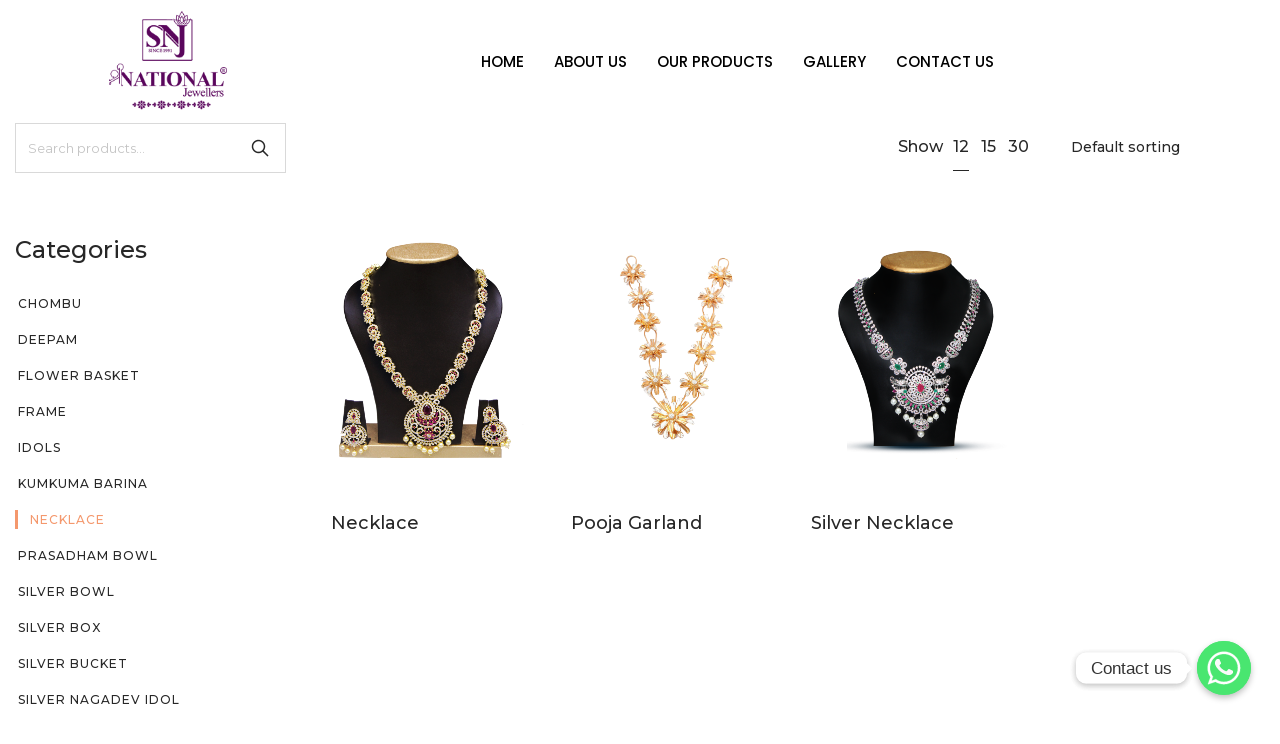

--- FILE ---
content_type: text/html; charset=UTF-8
request_url: https://srinationaljewellers.in/product-category/necklace/
body_size: 22579
content:

<!DOCTYPE html>
<html lang="en-US">

<head>
	<meta charset="UTF-8">
	<meta name="viewport" content="width=device-width, initial-scale=1.0" />
		<title>Necklace &#8211; srinationaljewellers</title>
<meta name='robots' content='max-image-preview:large' />
<link rel='dns-prefetch' href='//fonts.googleapis.com' />
<link rel="alternate" type="application/rss+xml" title="srinationaljewellers &raquo; Feed" href="https://srinationaljewellers.in/feed/" />
<link rel="alternate" type="application/rss+xml" title="srinationaljewellers &raquo; Comments Feed" href="https://srinationaljewellers.in/comments/feed/" />
<link rel="alternate" type="application/rss+xml" title="srinationaljewellers &raquo; Necklace Category Feed" href="https://srinationaljewellers.in/product-category/necklace/feed/" />
<style id='wp-img-auto-sizes-contain-inline-css' type='text/css'>
img:is([sizes=auto i],[sizes^="auto," i]){contain-intrinsic-size:3000px 1500px}
/*# sourceURL=wp-img-auto-sizes-contain-inline-css */
</style>

<link rel='stylesheet' id='elementor-frontend-css' href='https://srinationaljewellers.in/wp-content/uploads/elementor/css/custom-frontend.min.css?ver=1764751353' type='text/css' media='all' />
<link rel='stylesheet' id='elementor-post-4071-css' href='https://srinationaljewellers.in/wp-content/uploads/elementor/css/post-4071.css?ver=1764751353' type='text/css' media='all' />
<link rel='stylesheet' id='elementor-post-4756-css' href='https://srinationaljewellers.in/wp-content/uploads/elementor/css/post-4756.css?ver=1764751353' type='text/css' media='all' />
<link rel='stylesheet' id='nova-google-fonts-css' href='//fonts.googleapis.com/css?family=Montserrat%3A400%2C200%2C300%2C400%2C500%2C600%2C700%7CMontserrat%3A400%2C400itatic%2C500%2C500itatic%2C700%2C700itatic%7CPlayfair+Display%3A400%2C400itatic%2C500%2C500itatic%2C700%2C700itatic&#038;subset=latin' type='text/css' media='all' />
<link rel='stylesheet' id='premium-addons-css' href='https://srinationaljewellers.in/wp-content/plugins/premium-addons-for-elementor/assets/frontend/min-css/premium-addons.min.css?ver=4.11.44' type='text/css' media='all' />
<link rel='stylesheet' id='jkit-elements-main-css' href='https://srinationaljewellers.in/wp-content/plugins/jeg-elementor-kit/assets/css/elements/main.css?ver=3.0.1' type='text/css' media='all' />
<style id='wp-emoji-styles-inline-css' type='text/css'>

	img.wp-smiley, img.emoji {
		display: inline !important;
		border: none !important;
		box-shadow: none !important;
		height: 1em !important;
		width: 1em !important;
		margin: 0 0.07em !important;
		vertical-align: -0.1em !important;
		background: none !important;
		padding: 0 !important;
	}
/*# sourceURL=wp-emoji-styles-inline-css */
</style>
<link rel='stylesheet' id='wp-block-library-css' href='https://srinationaljewellers.in/wp-includes/css/dist/block-library/style.min.css?ver=6.9' type='text/css' media='all' />

<style id='classic-theme-styles-inline-css' type='text/css'>
/*! This file is auto-generated */
.wp-block-button__link{color:#fff;background-color:#32373c;border-radius:9999px;box-shadow:none;text-decoration:none;padding:calc(.667em + 2px) calc(1.333em + 2px);font-size:1.125em}.wp-block-file__button{background:#32373c;color:#fff;text-decoration:none}
/*# sourceURL=/wp-includes/css/classic-themes.min.css */
</style>
<link rel='stylesheet' id='chaty-front-css-css' href='https://srinationaljewellers.in/wp-content/plugins/chaty/css/chaty-front.min.css?ver=3.0.61678167152' type='text/css' media='all' />
<link rel='stylesheet' id='contact-form-7-css' href='https://srinationaljewellers.in/wp-content/plugins/contact-form-7/includes/css/styles.css?ver=5.7.4' type='text/css' media='all' />
<style id='woocommerce-inline-inline-css' type='text/css'>
.woocommerce form .form-row .required { visibility: visible; }
/*# sourceURL=woocommerce-inline-inline-css */
</style>
<link rel='stylesheet' id='qi-addons-for-elementor-grid-style-css' href='https://srinationaljewellers.in/wp-content/plugins/qi-addons-for-elementor/assets/css/grid.min.css?ver=1.9.5' type='text/css' media='all' />
<link rel='stylesheet' id='qi-addons-for-elementor-helper-parts-style-css' href='https://srinationaljewellers.in/wp-content/plugins/qi-addons-for-elementor/assets/css/helper-parts.min.css?ver=1.9.5' type='text/css' media='all' />
<link rel='stylesheet' id='qi-addons-for-elementor-style-css' href='https://srinationaljewellers.in/wp-content/plugins/qi-addons-for-elementor/assets/css/main.min.css?ver=1.9.5' type='text/css' media='all' />
<link rel='stylesheet' id='elementor-icons-css' href='https://srinationaljewellers.in/wp-content/plugins/elementor/assets/lib/eicons/css/elementor-icons.min.css?ver=5.44.0' type='text/css' media='all' />
<link rel='stylesheet' id='elementor-post-9-css' href='https://srinationaljewellers.in/wp-content/uploads/elementor/css/post-9.css?ver=1764751353' type='text/css' media='all' />
<link rel='stylesheet' id='novaworks-icons-css' href='https://srinationaljewellers.in/wp-content/themes/bazien/assets/icon-fonts/core/css/style.css?ver=1.0' type='text/css' media='all' />
<link rel='stylesheet' id='select2-css' href='https://srinationaljewellers.in/wp-content/plugins/woocommerce/assets/css/select2.css?ver=7.4.0' type='text/css' media='all' />
<link rel='stylesheet' id='fontawesome-pro-css' href='https://srinationaljewellers.in/wp-content/themes/bazien/assets/vendor/fontawesome-pro/css/all.css?ver=5.1.0' type='text/css' media='all' />
<link rel='stylesheet' id='nova-bazien-styles-css' href='https://srinationaljewellers.in/wp-content/themes/bazien/assets/css/app.css?ver=1768353174' type='text/css' media='all' />
<link rel='stylesheet' id='swiper-css' href='https://srinationaljewellers.in/wp-content/plugins/qi-addons-for-elementor/assets/plugins/swiper/8.4.5/swiper.min.css?ver=8.4.5' type='text/css' media='all' />
<link rel='stylesheet' id='ekit-widget-styles-css' href='https://srinationaljewellers.in/wp-content/plugins/elementskit-lite/widgets/init/assets/css/widget-styles.css?ver=3.7.4' type='text/css' media='all' />
<link rel='stylesheet' id='ekit-responsive-css' href='https://srinationaljewellers.in/wp-content/plugins/elementskit-lite/widgets/init/assets/css/responsive.css?ver=3.7.4' type='text/css' media='all' />
<link rel='stylesheet' id='bazien-child-styles-css' href='https://srinationaljewellers.in/wp-content/themes/bazien-child/style.css?ver=1.0' type='text/css' media='all' />
<link rel='stylesheet' id='nova-default-fonts-css' href='https://srinationaljewellers.in/wp-content/themes/bazien/inc/fonts/default.css?ver=1.0' type='text/css' media='all' />
<link rel='stylesheet' id='elementor-gf-poppins-css' href='https://fonts.googleapis.com/css?family=Poppins:100,100italic,200,200italic,300,300italic,400,400italic,500,500italic,600,600italic,700,700italic,800,800italic,900,900italic&#038;display=swap' type='text/css' media='all' />
<link rel='stylesheet' id='elementor-icons-shared-0-css' href='https://srinationaljewellers.in/wp-content/plugins/elementor/assets/lib/font-awesome/css/fontawesome.min.css?ver=5.15.3' type='text/css' media='all' />
<link rel='stylesheet' id='elementor-icons-fa-brands-css' href='https://srinationaljewellers.in/wp-content/plugins/elementor/assets/lib/font-awesome/css/brands.min.css?ver=5.15.3' type='text/css' media='all' />
<script type="text/template" id="tmpl-variation-template">
	<div class="woocommerce-variation-description">{{{ data.variation.variation_description }}}</div>
	<div class="woocommerce-variation-price">{{{ data.variation.price_html }}}</div>
	<div class="woocommerce-variation-availability">{{{ data.variation.availability_html }}}</div>
</script>
<script type="text/template" id="tmpl-unavailable-variation-template">
	<p>Sorry, this product is unavailable. Please choose a different combination.</p>
</script>
<!--n2css--><script type="text/javascript" src="https://srinationaljewellers.in/wp-includes/js/jquery/jquery.min.js?ver=3.7.1" id="jquery-core-js"></script>
<script type="text/javascript" src="https://srinationaljewellers.in/wp-includes/js/jquery/jquery-migrate.min.js?ver=3.4.1" id="jquery-migrate-js"></script>
<script type="text/javascript" id="chaty-front-end-js-extra">
/* <![CDATA[ */
var chaty_settings = {"ajax_url":"https://srinationaljewellers.in/wp-admin/admin-ajax.php","analytics":"0","chaty_widgets":[{"id":0,"identifier":0,"settings":{"cta_type":"simple-view","cta_body":"","cta_head":"","cta_head_bg_color":"","cta_head_text_color":"","show_close_button":1,"position":"right","custom_position":1,"bottom_spacing":"25","side_spacing":"25","icon_view":"vertical","default_state":"click","cta_text":"Contact us","cta_text_color":"#333333","cta_bg_color":"#ffffff","show_cta":"first_click","is_pending_mesg_enabled":"off","pending_mesg_count":"1","pending_mesg_count_color":"#ffffff","pending_mesg_count_bgcolor":"#dd0000","widget_icon":"chat-base","widget_icon_url":"","font_family":"-apple-system,BlinkMacSystemFont,Segoe UI,Roboto,Oxygen-Sans,Ubuntu,Cantarell,Helvetica Neue,sans-serif","widget_size":"54","custom_widget_size":"54","is_google_analytics_enabled":0,"close_text":"Hide","widget_color":"#A886CD","widget_rgb_color":"168,134,205","has_custom_css":0,"custom_css":"","widget_token":"e1d94c4734","widget_index":"","attention_effect":""},"triggers":{"has_time_delay":1,"time_delay":"0","exit_intent":0,"has_display_after_page_scroll":0,"display_after_page_scroll":"0","auto_hide_widget":0,"hide_after":0,"show_on_pages_rules":[],"time_diff":0,"has_date_scheduling_rules":0,"date_scheduling_rules":{"start_date_time":"","end_date_time":""},"date_scheduling_rules_timezone":0,"day_hours_scheduling_rules_timezone":0,"has_day_hours_scheduling_rules":[],"day_hours_scheduling_rules":[],"day_time_diff":0,"show_on_direct_visit":0,"show_on_referrer_social_network":0,"show_on_referrer_search_engines":0,"show_on_referrer_google_ads":0,"show_on_referrer_urls":[],"has_show_on_specific_referrer_urls":0,"has_traffic_source":0,"has_countries":0,"countries":[],"has_target_rules":0},"channels":[{"channel":"Whatsapp","value":"919007824999","hover_text":"WhatsApp","svg_icon":"\u003Csvg width=\"39\" height=\"39\" viewBox=\"0 0 39 39\" fill=\"none\" xmlns=\"http://www.w3.org/2000/svg\"\u003E\u003Ccircle class=\"color-element\" cx=\"19.4395\" cy=\"19.4395\" r=\"19.4395\" fill=\"#49E670\"/\u003E\u003Cpath d=\"M12.9821 10.1115C12.7029 10.7767 11.5862 11.442 10.7486 11.575C10.1902 11.7081 9.35269 11.8411 6.84003 10.7767C3.48981 9.44628 1.39593 6.25317 1.25634 6.12012C1.11674 5.85403 2.13001e-06 4.39053 2.13001e-06 2.92702C2.13001e-06 1.46351 0.83755 0.665231 1.11673 0.399139C1.39592 0.133046 1.8147 1.01506e-06 2.23348 1.01506e-06C2.37307 1.01506e-06 2.51267 1.01506e-06 2.65226 1.01506e-06C2.93144 1.01506e-06 3.21063 -2.02219e-06 3.35022 0.532183C3.62941 1.19741 4.32736 2.66092 4.32736 2.79397C4.46696 2.92702 4.46696 3.19311 4.32736 3.32616C4.18777 3.59225 4.18777 3.59224 3.90858 3.85834C3.76899 3.99138 3.6294 4.12443 3.48981 4.39052C3.35022 4.52357 3.21063 4.78966 3.35022 5.05576C3.48981 5.32185 4.18777 6.38622 5.16491 7.18449C6.42125 8.24886 7.39839 8.51496 7.81717 8.78105C8.09636 8.91409 8.37554 8.9141 8.65472 8.648C8.93391 8.38191 9.21309 7.98277 9.49228 7.58363C9.77146 7.31754 10.0507 7.1845 10.3298 7.31754C10.609 7.45059 12.2841 8.11582 12.5633 8.38191C12.8425 8.51496 13.1217 8.648 13.1217 8.78105C13.1217 8.78105 13.1217 9.44628 12.9821 10.1115Z\" transform=\"translate(12.9597 12.9597)\" fill=\"#FAFAFA\"/\u003E\u003Cpath d=\"M0.196998 23.295L0.131434 23.4862L0.323216 23.4223L5.52771 21.6875C7.4273 22.8471 9.47325 23.4274 11.6637 23.4274C18.134 23.4274 23.4274 18.134 23.4274 11.6637C23.4274 5.19344 18.134 -0.1 11.6637 -0.1C5.19344 -0.1 -0.1 5.19344 -0.1 11.6637C-0.1 13.9996 0.624492 16.3352 1.93021 18.2398L0.196998 23.295ZM5.87658 19.8847L5.84025 19.8665L5.80154 19.8788L2.78138 20.8398L3.73978 17.9646L3.75932 17.906L3.71562 17.8623L3.43104 17.5777C2.27704 15.8437 1.55796 13.8245 1.55796 11.6637C1.55796 6.03288 6.03288 1.55796 11.6637 1.55796C17.2945 1.55796 21.7695 6.03288 21.7695 11.6637C21.7695 17.2945 17.2945 21.7695 11.6637 21.7695C9.64222 21.7695 7.76778 21.1921 6.18227 20.039L6.17557 20.0342L6.16817 20.0305L5.87658 19.8847Z\" transform=\"translate(7.7758 7.77582)\" fill=\"white\" stroke=\"white\" stroke-width=\"0.2\"/\u003E\u003C/svg\u003E","is_desktop":1,"is_mobile":1,"icon_color":"#49E670","icon_rgb_color":"73,230,112","channel_type":"Whatsapp","custom_image_url":"","order":"","pre_set_message":"","is_use_web_version":"1","is_open_new_tab":"1","is_default_open":"0","has_welcome_message":"0","chat_welcome_message":"\u003Cp\u003EHow can I help you? :)\u003C/p\u003E","qr_code_image_url":"","mail_subject":"","channel_account_type":"personal","contact_form_settings":[],"contact_fields":[],"url":"https://web.whatsapp.com/send?phone=919007824999","mobile_target":"","desktop_target":"_blank","target":"_blank","is_agent":0,"agent_data":[],"header_text":"","header_sub_text":"","header_bg_color":"","header_text_color":"","widget_token":"e1d94c4734","widget_index":"","click_event":""}]}],"data_analytics_settings":"off"};
//# sourceURL=chaty-front-end-js-extra
/* ]]> */
</script>
<script type="text/javascript" src="https://srinationaljewellers.in/wp-content/plugins/chaty/js/cht-front-script.min.js?ver=3.0.61678167152" id="chaty-front-end-js"></script>
<link rel="https://api.w.org/" href="https://srinationaljewellers.in/wp-json/" /><link rel="alternate" title="JSON" type="application/json" href="https://srinationaljewellers.in/wp-json/wp/v2/product_cat/53" /><link rel="EditURI" type="application/rsd+xml" title="RSD" href="https://srinationaljewellers.in/xmlrpc.php?rsd" />
<meta name="generator" content="WordPress 6.9" />
<meta name="generator" content="WooCommerce 7.4.0" />
    <script>
        var nova_ajax_url = 'https://srinationaljewellers.in/wp-admin/admin-ajax.php';
    </script>
	<noscript><style>.woocommerce-product-gallery{ opacity: 1 !important; }</style></noscript>
	<meta name="generator" content="Elementor 3.32.5; features: additional_custom_breakpoints; settings: css_print_method-external, google_font-enabled, font_display-swap">
			<style>
				.e-con.e-parent:nth-of-type(n+4):not(.e-lazyloaded):not(.e-no-lazyload),
				.e-con.e-parent:nth-of-type(n+4):not(.e-lazyloaded):not(.e-no-lazyload) * {
					background-image: none !important;
				}
				@media screen and (max-height: 1024px) {
					.e-con.e-parent:nth-of-type(n+3):not(.e-lazyloaded):not(.e-no-lazyload),
					.e-con.e-parent:nth-of-type(n+3):not(.e-lazyloaded):not(.e-no-lazyload) * {
						background-image: none !important;
					}
				}
				@media screen and (max-height: 640px) {
					.e-con.e-parent:nth-of-type(n+2):not(.e-lazyloaded):not(.e-no-lazyload),
					.e-con.e-parent:nth-of-type(n+2):not(.e-lazyloaded):not(.e-no-lazyload) * {
						background-image: none !important;
					}
				}
			</style>
			<style>
:root {
  --site-bg-color: #FFF;
  --site-font-size: 16px;
  --site-text-color: #272727;
  --site-heading-color: #272727;
  --site-accent-color: #F4986D;
  --site-accent-color-2: #000000;
  --site-border-color: #D9D9D9;
  --site-link-color: #272727;
  --site-link-hover-color: #F4986D;
  --site-width: 1440px;
  --site-main-font: 'Montserrat', sans-serif;
  --site-s-font: 'Playfair Display', sans-serif;
  --site-secondary-font: 'Montserrat', serif;
  --site-accent-color-overlay: rgba(0,0,0,0.85);
  --site-accent-color-90: rgba(0,0,0,0.9);
  --site-accent-color-2-bg: rgba(0,0,0,0.3);

  --site-ultra-light: rgba(39,39,39,0.1);
  --site-max-light: rgba(39,39,39,0.25);

  --site-wc-price: rgba(39,39,39,0.8);
  --site-wc-price-old: rgba(39,39,39,0.5);

  --site-primary-button-color: #242424;
  --site-secondary-button-color: #3C3C3C;
  --site-top-bar-bg-color: #F5F5F5;
  --site-top-bar-text-color: #242424;
  --site-top-bar-heading-color: #242424;
  --site-top-bar-accent-color: #000;
  --site-top-bar-border-color: #F5F5F5;
  --site-top-bar-font-size: 12px;

  --site-header-height: 100px;
  --site-header-logo-width: 200px;
  --site-header-bg-color: #fff;
  --site-header-bg-color-2: #F6F6F6;
  --site-header-text-color: #242424;
  --site-header-accent-color: #ECE3D4;
  --site-header-font-size: 16px;
  --site-header-border-color: rgba(36,36,36,0.15);

  --site-main-menu-bg-color: #FFF;
  --site-main-menu-text-color: #272727;
  --site-main-menu-accent-color: #F4986D;
  --site-main-menu-border-color: #DEDEDE;

  --mobile-header-bg-color: #fff;
  --mobile-header-text-color: #000;
  --mobile-pre-header-bg-color: #000;
  --mobile-pre-header-text-color: #fff;
  --mobile-pre-header-border-color: rgba(255,255,255,0.2);

  --page-header-bg-color: #F6F6F6;
    --page-header-overlay-color: #000000;
  --page-header-text-color: #616161;
  --page-header-heading-color: #000;

  --dropdown-bg-color: #fff;
  --dropdown-text-color: #000;
  --dropdown-accent-color: #ECE3D4;
  --dropdown-secondary-color: rgba(0,0,0,0.7);
  --dropdown-grey-color: rgba(0,0,0,0.5);
  --dropdown-border-color: rgba(0,0,0,0.15);

  --site-blog-background-color: #F6F6F6;

  --site-footer-bg-color: #000;
  --site-footer-text-color: #fff;
  --site-footer-heading-color: #fff;
  --site-footer-border-color: rgba(255,255,255,0.15);
}
.styling__quickview {
  --qv-bg-color: #fff;
  --qv-text-color: #616161;
  --qv-heading-color: #000;
  --qv-border-color: rgba(0,0,0,0.15);
}
.error-404 {
  --p404-text-color: #000;
}
/********************************************************************/
/* Shop *************************************************************/
/********************************************************************/

</style>
<link rel="icon" href="https://srinationaljewellers.in/wp-content/uploads/2021/05/cropped-cropped-SNJ_LOGO-e1677050702857-32x32.png" sizes="32x32" />
<link rel="icon" href="https://srinationaljewellers.in/wp-content/uploads/2021/05/cropped-cropped-SNJ_LOGO-e1677050702857-192x192.png" sizes="192x192" />
<link rel="apple-touch-icon" href="https://srinationaljewellers.in/wp-content/uploads/2021/05/cropped-cropped-SNJ_LOGO-e1677050702857-180x180.png" />
<meta name="msapplication-TileImage" content="https://srinationaljewellers.in/wp-content/uploads/2021/05/cropped-cropped-SNJ_LOGO-e1677050702857-270x270.png" />
<style id="kirki-inline-styles">/* cyrillic-ext */
@font-face {
  font-family: 'Montserrat';
  font-style: normal;
  font-weight: 400;
  font-display: swap;
  src: url(https://srinationaljewellers.in/wp-content/fonts/montserrat/font) format('woff');
  unicode-range: U+0460-052F, U+1C80-1C8A, U+20B4, U+2DE0-2DFF, U+A640-A69F, U+FE2E-FE2F;
}
/* cyrillic */
@font-face {
  font-family: 'Montserrat';
  font-style: normal;
  font-weight: 400;
  font-display: swap;
  src: url(https://srinationaljewellers.in/wp-content/fonts/montserrat/font) format('woff');
  unicode-range: U+0301, U+0400-045F, U+0490-0491, U+04B0-04B1, U+2116;
}
/* vietnamese */
@font-face {
  font-family: 'Montserrat';
  font-style: normal;
  font-weight: 400;
  font-display: swap;
  src: url(https://srinationaljewellers.in/wp-content/fonts/montserrat/font) format('woff');
  unicode-range: U+0102-0103, U+0110-0111, U+0128-0129, U+0168-0169, U+01A0-01A1, U+01AF-01B0, U+0300-0301, U+0303-0304, U+0308-0309, U+0323, U+0329, U+1EA0-1EF9, U+20AB;
}
/* latin-ext */
@font-face {
  font-family: 'Montserrat';
  font-style: normal;
  font-weight: 400;
  font-display: swap;
  src: url(https://srinationaljewellers.in/wp-content/fonts/montserrat/font) format('woff');
  unicode-range: U+0100-02BA, U+02BD-02C5, U+02C7-02CC, U+02CE-02D7, U+02DD-02FF, U+0304, U+0308, U+0329, U+1D00-1DBF, U+1E00-1E9F, U+1EF2-1EFF, U+2020, U+20A0-20AB, U+20AD-20C0, U+2113, U+2C60-2C7F, U+A720-A7FF;
}
/* latin */
@font-face {
  font-family: 'Montserrat';
  font-style: normal;
  font-weight: 400;
  font-display: swap;
  src: url(https://srinationaljewellers.in/wp-content/fonts/montserrat/font) format('woff');
  unicode-range: U+0000-00FF, U+0131, U+0152-0153, U+02BB-02BC, U+02C6, U+02DA, U+02DC, U+0304, U+0308, U+0329, U+2000-206F, U+20AC, U+2122, U+2191, U+2193, U+2212, U+2215, U+FEFF, U+FFFD;
}/* cyrillic-ext */
@font-face {
  font-family: 'Montserrat';
  font-style: normal;
  font-weight: 400;
  font-display: swap;
  src: url(https://srinationaljewellers.in/wp-content/fonts/montserrat/font) format('woff');
  unicode-range: U+0460-052F, U+1C80-1C8A, U+20B4, U+2DE0-2DFF, U+A640-A69F, U+FE2E-FE2F;
}
/* cyrillic */
@font-face {
  font-family: 'Montserrat';
  font-style: normal;
  font-weight: 400;
  font-display: swap;
  src: url(https://srinationaljewellers.in/wp-content/fonts/montserrat/font) format('woff');
  unicode-range: U+0301, U+0400-045F, U+0490-0491, U+04B0-04B1, U+2116;
}
/* vietnamese */
@font-face {
  font-family: 'Montserrat';
  font-style: normal;
  font-weight: 400;
  font-display: swap;
  src: url(https://srinationaljewellers.in/wp-content/fonts/montserrat/font) format('woff');
  unicode-range: U+0102-0103, U+0110-0111, U+0128-0129, U+0168-0169, U+01A0-01A1, U+01AF-01B0, U+0300-0301, U+0303-0304, U+0308-0309, U+0323, U+0329, U+1EA0-1EF9, U+20AB;
}
/* latin-ext */
@font-face {
  font-family: 'Montserrat';
  font-style: normal;
  font-weight: 400;
  font-display: swap;
  src: url(https://srinationaljewellers.in/wp-content/fonts/montserrat/font) format('woff');
  unicode-range: U+0100-02BA, U+02BD-02C5, U+02C7-02CC, U+02CE-02D7, U+02DD-02FF, U+0304, U+0308, U+0329, U+1D00-1DBF, U+1E00-1E9F, U+1EF2-1EFF, U+2020, U+20A0-20AB, U+20AD-20C0, U+2113, U+2C60-2C7F, U+A720-A7FF;
}
/* latin */
@font-face {
  font-family: 'Montserrat';
  font-style: normal;
  font-weight: 400;
  font-display: swap;
  src: url(https://srinationaljewellers.in/wp-content/fonts/montserrat/font) format('woff');
  unicode-range: U+0000-00FF, U+0131, U+0152-0153, U+02BB-02BC, U+02C6, U+02DA, U+02DC, U+0304, U+0308, U+0329, U+2000-206F, U+20AC, U+2122, U+2191, U+2193, U+2212, U+2215, U+FEFF, U+FFFD;
}/* cyrillic-ext */
@font-face {
  font-family: 'Montserrat';
  font-style: normal;
  font-weight: 400;
  font-display: swap;
  src: url(https://srinationaljewellers.in/wp-content/fonts/montserrat/font) format('woff');
  unicode-range: U+0460-052F, U+1C80-1C8A, U+20B4, U+2DE0-2DFF, U+A640-A69F, U+FE2E-FE2F;
}
/* cyrillic */
@font-face {
  font-family: 'Montserrat';
  font-style: normal;
  font-weight: 400;
  font-display: swap;
  src: url(https://srinationaljewellers.in/wp-content/fonts/montserrat/font) format('woff');
  unicode-range: U+0301, U+0400-045F, U+0490-0491, U+04B0-04B1, U+2116;
}
/* vietnamese */
@font-face {
  font-family: 'Montserrat';
  font-style: normal;
  font-weight: 400;
  font-display: swap;
  src: url(https://srinationaljewellers.in/wp-content/fonts/montserrat/font) format('woff');
  unicode-range: U+0102-0103, U+0110-0111, U+0128-0129, U+0168-0169, U+01A0-01A1, U+01AF-01B0, U+0300-0301, U+0303-0304, U+0308-0309, U+0323, U+0329, U+1EA0-1EF9, U+20AB;
}
/* latin-ext */
@font-face {
  font-family: 'Montserrat';
  font-style: normal;
  font-weight: 400;
  font-display: swap;
  src: url(https://srinationaljewellers.in/wp-content/fonts/montserrat/font) format('woff');
  unicode-range: U+0100-02BA, U+02BD-02C5, U+02C7-02CC, U+02CE-02D7, U+02DD-02FF, U+0304, U+0308, U+0329, U+1D00-1DBF, U+1E00-1E9F, U+1EF2-1EFF, U+2020, U+20A0-20AB, U+20AD-20C0, U+2113, U+2C60-2C7F, U+A720-A7FF;
}
/* latin */
@font-face {
  font-family: 'Montserrat';
  font-style: normal;
  font-weight: 400;
  font-display: swap;
  src: url(https://srinationaljewellers.in/wp-content/fonts/montserrat/font) format('woff');
  unicode-range: U+0000-00FF, U+0131, U+0152-0153, U+02BB-02BC, U+02C6, U+02DA, U+02DC, U+0304, U+0308, U+0329, U+2000-206F, U+20AC, U+2122, U+2191, U+2193, U+2212, U+2215, U+FEFF, U+FFFD;
}</style></head>

<body class="archive tax-product_cat term-necklace term-53 wp-theme-bazien wp-child-theme-bazien-child theme-bazien woocommerce woocommerce-page woocommerce-no-js qodef-qi--no-touch qi-addons-for-elementor-1.9.5 jkit-color-scheme elementor-default elementor-kit-9 blog-layout-1 blog-sidebar-active blog-sidebar-right  page-header-center woocommerce-shop shop-pagination-infinite_scroll shop-sidebar-active shop-sidebar-left blog-pagination-default product_preset_style_1">

	
			<a class="skip-link screen-reader-text" href="#content">
			Skip to content		</a>
	
	
	<div class="ekit-template-content-markup ekit-template-content-header ekit-template-content-theme-support">
				<div data-elementor-type="wp-post" data-elementor-id="4071" class="elementor elementor-4071">
						<section class="elementor-section elementor-top-section elementor-element elementor-element-1cba9e0 elementor-section-full_width elementor-section-stretched elementor-section-height-default elementor-section-height-default" data-id="1cba9e0" data-element_type="section" data-settings="{&quot;stretch_section&quot;:&quot;section-stretched&quot;}">
						<div class="elementor-container elementor-column-gap-no">
					<div class="elementor-column elementor-col-100 elementor-top-column elementor-element elementor-element-8714370" data-id="8714370" data-element_type="column">
			<div class="elementor-widget-wrap elementor-element-populated">
						<section class="elementor-section elementor-inner-section elementor-element elementor-element-4af76f6 elementor-section-boxed elementor-section-height-default elementor-section-height-default" data-id="4af76f6" data-element_type="section">
						<div class="elementor-container elementor-column-gap-default">
					<div class="elementor-column elementor-col-50 elementor-inner-column elementor-element elementor-element-95acf06" data-id="95acf06" data-element_type="column">
			<div class="elementor-widget-wrap elementor-element-populated">
						<div class="elementor-element elementor-element-78afd9e elementor-widget elementor-widget-image" data-id="78afd9e" data-element_type="widget" data-widget_type="image.default">
				<div class="elementor-widget-container">
																<a href="https://srinationaljewellers.in/">
							<img fetchpriority="high" width="512" height="300" src="https://srinationaljewellers.in/wp-content/uploads/2021/05/SNJ-logo-e1760617358944-1.png" class="attachment-large size-large wp-image-5140" alt="" decoding="async" srcset="https://srinationaljewellers.in/wp-content/uploads/2021/05/SNJ-logo-e1760617358944-1.png 512w, https://srinationaljewellers.in/wp-content/uploads/2021/05/SNJ-logo-e1760617358944-1-300x176.png 300w" sizes="(max-width: 512px) 100vw, 512px" />								</a>
															</div>
				</div>
					</div>
		</div>
				<div class="elementor-column elementor-col-50 elementor-inner-column elementor-element elementor-element-49ac411" data-id="49ac411" data-element_type="column">
			<div class="elementor-widget-wrap elementor-element-populated">
						<div class="elementor-element elementor-element-9cf0797 elementor-widget elementor-widget-ekit-nav-menu" data-id="9cf0797" data-element_type="widget" data-widget_type="ekit-nav-menu.default">
				<div class="elementor-widget-container">
							<nav class="ekit-wid-con ekit_menu_responsive_tablet" 
			data-hamburger-icon="" 
			data-hamburger-icon-type="icon" 
			data-responsive-breakpoint="1024">
			            <button class="elementskit-menu-hamburger elementskit-menu-toggler"  type="button" aria-label="hamburger-icon">
                                    <span class="elementskit-menu-hamburger-icon"></span><span class="elementskit-menu-hamburger-icon"></span><span class="elementskit-menu-hamburger-icon"></span>
                            </button>
            <div id="ekit-megamenu-primary-menu" class="elementskit-menu-container elementskit-menu-offcanvas-elements elementskit-navbar-nav-default ekit-nav-menu-one-page-no ekit-nav-dropdown-hover"><ul id="menu-primary-menu" class="elementskit-navbar-nav elementskit-menu-po-center submenu-click-on-icon"><li id="menu-item-4084" class="menu-item menu-item-type-post_type menu-item-object-page menu-item-home menu-item-4084 nav-item elementskit-mobile-builder-content" data-vertical-menu=750px><a href="https://srinationaljewellers.in/" class="ekit-menu-nav-link">Home</a></li>
<li id="menu-item-4085" class="menu-item menu-item-type-post_type menu-item-object-page menu-item-4085 nav-item elementskit-mobile-builder-content" data-vertical-menu=750px><a href="https://srinationaljewellers.in/about-us/" class="ekit-menu-nav-link">About Us</a></li>
<li id="menu-item-4180" class="menu-item menu-item-type-post_type menu-item-object-page menu-item-4180 nav-item elementskit-mobile-builder-content" data-vertical-menu=750px><a href="https://srinationaljewellers.in/shop-2/" class="ekit-menu-nav-link">Our Products</a></li>
<li id="menu-item-4902" class="menu-item menu-item-type-post_type menu-item-object-page menu-item-4902 nav-item elementskit-mobile-builder-content" data-vertical-menu=750px><a href="https://srinationaljewellers.in/gallery/" class="ekit-menu-nav-link">Gallery</a></li>
<li id="menu-item-4087" class="menu-item menu-item-type-post_type menu-item-object-page menu-item-4087 nav-item elementskit-mobile-builder-content" data-vertical-menu=750px><a href="https://srinationaljewellers.in/contact-us/" class="ekit-menu-nav-link">Contact Us</a></li>
</ul><div class="elementskit-nav-identity-panel"><button class="elementskit-menu-close elementskit-menu-toggler" type="button">X</button></div></div>			
			<div class="elementskit-menu-overlay elementskit-menu-offcanvas-elements elementskit-menu-toggler ekit-nav-menu--overlay"></div>        </nav>
						</div>
				</div>
					</div>
		</div>
					</div>
		</section>
					</div>
		</div>
					</div>
		</section>
				</div>
			</div>

	<div class="nova-container">
	<div class="grid-x">

		<div class="cell large-12">

			<div class="site-content shop-has-sidebar">

				<div id="primary" class="content-area"><main id="main" class="site-main" role="main">				<div class="grid-x">

											<div id="sidebar_primary" class="cell small-10 large-3 nova-sidebar sidebar-left">
							<div class="nova-sidebar__overlay js-sidebar-toogle"></div>
							<div class="nova-sidebar__container">
								<a class="nova-sidebar__toggle js-sidebar-toogle" href="javascript:void(0)"></a>
								<div class="woocommerce-sidebar-sticky sidebar-scrollable">
									
	
		<aside class="site-sidebar site-sidebar--shop widget-area">
			<aside class="widget woocommerce widget_product_search"><form role="search" method="get" class="woocommerce-product-search" action="https://srinationaljewellers.in/">
	<label class="screen-reader-text" for="woocommerce-product-search-field-0">Search for:</label>
	<input type="search" id="woocommerce-product-search-field-0" class="search-field" placeholder="Search products&hellip;" value="" name="s" />
	<button type="submit" value="Search" class="wp-element-button">Search</button>
	<input type="hidden" name="post_type" value="product" />
</form>
</aside><aside class="widget woocommerce widget_product_categories"><h4 class="widget-title">Categories</h4><ul class="product-categories"><li class="cat-item cat-item-48"><a href="https://srinationaljewellers.in/product-category/chombu/">Chombu</a></li>
<li class="cat-item cat-item-49"><a href="https://srinationaljewellers.in/product-category/deepam/">Deepam</a></li>
<li class="cat-item cat-item-50"><a href="https://srinationaljewellers.in/product-category/flower-basket/">Flower Basket</a></li>
<li class="cat-item cat-item-46"><a href="https://srinationaljewellers.in/product-category/frame/">Frame</a></li>
<li class="cat-item cat-item-51"><a href="https://srinationaljewellers.in/product-category/idols/">Idols</a></li>
<li class="cat-item cat-item-52"><a href="https://srinationaljewellers.in/product-category/kumkuma-barina/">Kumkuma Barina</a></li>
<li class="cat-item cat-item-53 current-cat"><a href="https://srinationaljewellers.in/product-category/necklace/">Necklace</a></li>
<li class="cat-item cat-item-54"><a href="https://srinationaljewellers.in/product-category/prasadham-bowl/">Prasadham Bowl</a></li>
<li class="cat-item cat-item-56"><a href="https://srinationaljewellers.in/product-category/silver-bowl/">silver bowl</a></li>
<li class="cat-item cat-item-95"><a href="https://srinationaljewellers.in/product-category/silver-box/">Silver Box</a></li>
<li class="cat-item cat-item-47"><a href="https://srinationaljewellers.in/product-category/silver-bucket/">Silver Bucket</a></li>
<li class="cat-item cat-item-98"><a href="https://srinationaljewellers.in/product-category/silver-nagadev-idol/">Silver Nagadev Idol</a></li>
<li class="cat-item cat-item-57"><a href="https://srinationaljewellers.in/product-category/silver-plate/">Silver Plate</a></li>
<li class="cat-item cat-item-88"><a href="https://srinationaljewellers.in/product-category/silver-plate-set/">Silver Plate Set</a></li>
<li class="cat-item cat-item-58"><a href="https://srinationaljewellers.in/product-category/silver-radham/">Silver Radham</a></li>
<li class="cat-item cat-item-59"><a href="https://srinationaljewellers.in/product-category/silver-simhasanam/">Silver Simhasanam</a></li>
<li class="cat-item cat-item-60"><a href="https://srinationaljewellers.in/product-category/silver-spoons-set/">silver spoons set</a></li>
<li class="cat-item cat-item-55"><a href="https://srinationaljewellers.in/product-category/silver-tree/">silver Tree</a></li>
<li class="cat-item cat-item-61"><a href="https://srinationaljewellers.in/product-category/silver-umbrella/">Silver Umbrella</a></li>
<li class="cat-item cat-item-62"><a href="https://srinationaljewellers.in/product-category/silver-water-jug/">Silver Water Jug</a></li>
<li class="cat-item cat-item-63"><a href="https://srinationaljewellers.in/product-category/sipper/">Sipper</a></li>
<li class="cat-item cat-item-15"><a href="https://srinationaljewellers.in/product-category/uncategorized/">Uncategorized</a></li>
</ul></aside><aside class="widget woocommerce widget_product_tag_cloud"><h4 class="widget-title">Product tags</h4><div class="tagcloud"><a href="https://srinationaljewellers.in/product-tag/92-5-sterling-silver/" class="tag-cloud-link tag-link-66 tag-link-position-1" style="font-size: 11.876923076923pt;" aria-label="92.5 sterling silver (2 products)">92.5 sterling silver</a>
<a href="https://srinationaljewellers.in/product-tag/bowl/" class="tag-cloud-link tag-link-97 tag-link-position-2" style="font-size: 8pt;" aria-label="Bowl (1 product)">Bowl</a>
<a href="https://srinationaljewellers.in/product-tag/chombu/" class="tag-cloud-link tag-link-67 tag-link-position-3" style="font-size: 18.338461538462pt;" aria-label="Chombu (5 products)">Chombu</a>
<a href="https://srinationaljewellers.in/product-tag/deepam/" class="tag-cloud-link tag-link-68 tag-link-position-4" style="font-size: 11.876923076923pt;" aria-label="Deepam (2 products)">Deepam</a>
<a href="https://srinationaljewellers.in/product-tag/flower-basket/" class="tag-cloud-link tag-link-69 tag-link-position-5" style="font-size: 11.876923076923pt;" aria-label="Flower Basket (2 products)">Flower Basket</a>
<a href="https://srinationaljewellers.in/product-tag/frame/" class="tag-cloud-link tag-link-70 tag-link-position-6" style="font-size: 11.876923076923pt;" aria-label="Frame (2 products)">Frame</a>
<a href="https://srinationaljewellers.in/product-tag/idols/" class="tag-cloud-link tag-link-71 tag-link-position-7" style="font-size: 14.461538461538pt;" aria-label="Idols (3 products)">Idols</a>
<a href="https://srinationaljewellers.in/product-tag/kalasham/" class="tag-cloud-link tag-link-92 tag-link-position-8" style="font-size: 8pt;" aria-label="Kalasham (1 product)">Kalasham</a>
<a href="https://srinationaljewellers.in/product-tag/kumkuma-barina/" class="tag-cloud-link tag-link-81 tag-link-position-9" style="font-size: 8pt;" aria-label="Kumkuma Barina (1 product)">Kumkuma Barina</a>
<a href="https://srinationaljewellers.in/product-tag/necklace/" class="tag-cloud-link tag-link-73 tag-link-position-10" style="font-size: 11.876923076923pt;" aria-label="Necklace (2 products)">Necklace</a>
<a href="https://srinationaljewellers.in/product-tag/plate/" class="tag-cloud-link tag-link-91 tag-link-position-11" style="font-size: 8pt;" aria-label="Plate (1 product)">Plate</a>
<a href="https://srinationaljewellers.in/product-tag/plate-set/" class="tag-cloud-link tag-link-90 tag-link-position-12" style="font-size: 8pt;" aria-label="Plate Set (1 product)">Plate Set</a>
<a href="https://srinationaljewellers.in/product-tag/prasadham-bowl/" class="tag-cloud-link tag-link-72 tag-link-position-13" style="font-size: 18.338461538462pt;" aria-label="Prasadham Bowl (5 products)">Prasadham Bowl</a>
<a href="https://srinationaljewellers.in/product-tag/radham/" class="tag-cloud-link tag-link-87 tag-link-position-14" style="font-size: 8pt;" aria-label="Radham (1 product)">Radham</a>
<a href="https://srinationaljewellers.in/product-tag/silver/" class="tag-cloud-link tag-link-65 tag-link-position-15" style="font-size: 8pt;" aria-label="Silver (1 product)">Silver</a>
<a href="https://srinationaljewellers.in/product-tag/silver-bowl/" class="tag-cloud-link tag-link-74 tag-link-position-16" style="font-size: 22pt;" aria-label="silver bowl (8 products)">silver bowl</a>
<a href="https://srinationaljewellers.in/product-tag/silver-box/" class="tag-cloud-link tag-link-96 tag-link-position-17" style="font-size: 14.461538461538pt;" aria-label="Silver Box (3 products)">Silver Box</a>
<a href="https://srinationaljewellers.in/product-tag/silver-bucket/" class="tag-cloud-link tag-link-75 tag-link-position-18" style="font-size: 14.461538461538pt;" aria-label="Silver Bucket (3 products)">Silver Bucket</a>
<a href="https://srinationaljewellers.in/product-tag/silver-chombu/" class="tag-cloud-link tag-link-93 tag-link-position-19" style="font-size: 8pt;" aria-label="silver chombu (1 product)">silver chombu</a>
<a href="https://srinationaljewellers.in/product-tag/silver-chombu-set/" class="tag-cloud-link tag-link-94 tag-link-position-20" style="font-size: 8pt;" aria-label="silver chombu set (1 product)">silver chombu set</a>
<a href="https://srinationaljewellers.in/product-tag/silver-plate/" class="tag-cloud-link tag-link-78 tag-link-position-21" style="font-size: 16.615384615385pt;" aria-label="Silver Plate (4 products)">Silver Plate</a>
<a href="https://srinationaljewellers.in/product-tag/silver-plate-set/" class="tag-cloud-link tag-link-89 tag-link-position-22" style="font-size: 11.876923076923pt;" aria-label="Silver Plate Set (2 products)">Silver Plate Set</a>
<a href="https://srinationaljewellers.in/product-tag/silver-radham/" class="tag-cloud-link tag-link-86 tag-link-position-23" style="font-size: 8pt;" aria-label="Silver Radham (1 product)">Silver Radham</a>
<a href="https://srinationaljewellers.in/product-tag/silver-simhasanam/" class="tag-cloud-link tag-link-85 tag-link-position-24" style="font-size: 11.876923076923pt;" aria-label="Silver Simhasanam (2 products)">Silver Simhasanam</a>
<a href="https://srinationaljewellers.in/product-tag/silver-spoons/" class="tag-cloud-link tag-link-82 tag-link-position-25" style="font-size: 8pt;" aria-label="silver spoons (1 product)">silver spoons</a>
<a href="https://srinationaljewellers.in/product-tag/silver-spoons-set/" class="tag-cloud-link tag-link-80 tag-link-position-26" style="font-size: 16.615384615385pt;" aria-label="silver spoons set (4 products)">silver spoons set</a>
<a href="https://srinationaljewellers.in/product-tag/silver-tree/" class="tag-cloud-link tag-link-77 tag-link-position-27" style="font-size: 16.615384615385pt;" aria-label="silver Tree (4 products)">silver Tree</a>
<a href="https://srinationaljewellers.in/product-tag/silver-umbrella/" class="tag-cloud-link tag-link-79 tag-link-position-28" style="font-size: 16.615384615385pt;" aria-label="Silver Umbrella (4 products)">Silver Umbrella</a>
<a href="https://srinationaljewellers.in/product-tag/silver-water-jug/" class="tag-cloud-link tag-link-76 tag-link-position-29" style="font-size: 16.615384615385pt;" aria-label="Silver Water Jug (4 products)">Silver Water Jug</a>
<a href="https://srinationaljewellers.in/product-tag/sipper/" class="tag-cloud-link tag-link-64 tag-link-position-30" style="font-size: 11.876923076923pt;" aria-label="Sipper (2 products)">Sipper</a>
<a href="https://srinationaljewellers.in/product-tag/spoons/" class="tag-cloud-link tag-link-84 tag-link-position-31" style="font-size: 8pt;" aria-label="spoons (1 product)">spoons</a>
<a href="https://srinationaljewellers.in/product-tag/spoons-set/" class="tag-cloud-link tag-link-83 tag-link-position-32" style="font-size: 8pt;" aria-label="spoons set (1 product)">spoons set</a></div></aside>		</aside><!-- .site-sidebar -->

									</div>
							</div>
						</div>

					
					<div id="content_primary" class="cell small-12 large-9">

						<div class="site-main-content-wrapper">
							<div class="shop_header_placeholder">
								<header class="woocommerce-archive-header">
																																								<div class="woocommerce-archive-header-inside">
											<div class="woocommerce-archive-toolbar sh--color">
																	                    <div class="nova-custom-view">
																<label>Show</label>
					                     <ul><li
										             class="active"><a href="/product-category/necklace/?per_page=12">12</a></li>
									            <li
										            ><a href="/product-category/necklace/?per_page=15">15</a></li>
									            <li
										            ><a href="/product-category/necklace/?per_page=30">30</a></li>
									            </ul>
					                    </div>
						            												<form class="woocommerce-ordering" method="get">
	<select name="orderby" class="orderby" aria-label="Shop order">
					<option value="menu_order"  selected='selected'>Default sorting</option>
					<option value="popularity" >Sort by popularity</option>
					<option value="rating" >Sort by average rating</option>
					<option value="date" >Sort by latest</option>
					<option value="price" >Sort by price: low to high</option>
					<option value="price-desc" >Sort by price: high to low</option>
			</select>
	<input type="hidden" name="paged" value="1" />
	</form>
											</div>
										</div>
										
									
								</header>

							</div>

							
							<div class="grid-x">

								<div class="cell large-12">

									<div class="site-main-content">

										<div class="woocommerce-notices-wrapper"></div><ul class="products columns-4">
												<li class="grid-new-row"></li>
												
																										

<li class="product_item product-grid-item product type-product post-4342 status-publish first instock product_cat-necklace has-post-thumbnail featured shipping-taxable product-type-simple">

	
	<div class="product-item">

		<div class="product-item__thumbnail">
						<div class="product-item__thumbnail_overlay">
						</div>
						<a class="product-item-link" href="https://srinationaljewellers.in/product/necklace/"></a>
						<div class="product-item__description--actions">
							<a href="https://srinationaljewellers.in/product/necklace/" data-quantity="1" class="button wp-element-button product_type_simple" data-product_id="4342" data-product_sku="" aria-label="Read more about &ldquo;Necklace&rdquo;" rel="nofollow"><i class="inova ic-shopping-bag"></i></a>
			<a href="#" class="nova_product_quick_view_btn" data-product-id="4342" rel="nofollow"><i class="inova ic-zoom"></i></a>
								</div>

			<div class="product-item__badges">
							</div>

			
			<div class="product-item__thumbnail-placeholder ">
				<a href="https://srinationaljewellers.in/product/necklace/">
										<img width="600" height="775" src="https://srinationaljewellers.in/wp-content/uploads/2023/02/necklace01-600x775.png" class="attachment-woocommerce_thumbnail size-woocommerce_thumbnail" alt="" decoding="async" />				</a>
			</div>

		</div>

		<div class="product-item__description">

			<div class="product-item__description--info">
				<div class="info-left">
										<a href="https://srinationaljewellers.in/product/necklace/" class="title"><h2 class="woocommerce-loop-product__title">Necklace</h2></a>
				</div>
				<div class="info-right">
					
				</div>
			</div>
		</div>

	</div>

	
</li>

												
																										

<li class="product_item product-grid-item product type-product post-4346 status-publish instock product_cat-necklace has-post-thumbnail shipping-taxable product-type-simple">

	
	<div class="product-item">

		<div class="product-item__thumbnail">
						<div class="product-item__thumbnail_overlay">
						</div>
						<a class="product-item-link" href="https://srinationaljewellers.in/product/pooja-garland/"></a>
						<div class="product-item__description--actions">
							<a href="https://srinationaljewellers.in/product/pooja-garland/" data-quantity="1" class="button wp-element-button product_type_simple" data-product_id="4346" data-product_sku="" aria-label="Read more about &ldquo;Pooja Garland&rdquo;" rel="nofollow"><i class="inova ic-shopping-bag"></i></a>
			<a href="#" class="nova_product_quick_view_btn" data-product-id="4346" rel="nofollow"><i class="inova ic-zoom"></i></a>
								</div>

			<div class="product-item__badges">
							</div>

			
			<div class="product-item__thumbnail-placeholder ">
				<a href="https://srinationaljewellers.in/product/pooja-garland/">
										<img width="600" height="775" src="https://srinationaljewellers.in/wp-content/uploads/2023/02/Pooja-garland-600x775.png" class="attachment-woocommerce_thumbnail size-woocommerce_thumbnail" alt="" decoding="async" />				</a>
			</div>

		</div>

		<div class="product-item__description">

			<div class="product-item__description--info">
				<div class="info-left">
										<a href="https://srinationaljewellers.in/product/pooja-garland/" class="title"><h2 class="woocommerce-loop-product__title">Pooja Garland</h2></a>
				</div>
				<div class="info-right">
					
				</div>
			</div>
		</div>

	</div>

	
</li>

												
																										

<li class="product_item product-grid-item product type-product post-4344 status-publish instock product_cat-necklace has-post-thumbnail featured shipping-taxable product-type-simple">

	
	<div class="product-item">

		<div class="product-item__thumbnail">
						<div class="product-item__thumbnail_overlay">
						</div>
						<a class="product-item-link" href="https://srinationaljewellers.in/product/silver-necklace/"></a>
						<div class="product-item__description--actions">
							<a href="https://srinationaljewellers.in/product/silver-necklace/" data-quantity="1" class="button wp-element-button product_type_simple" data-product_id="4344" data-product_sku="" aria-label="Read more about &ldquo;Silver Necklace&rdquo;" rel="nofollow"><i class="inova ic-shopping-bag"></i></a>
			<a href="#" class="nova_product_quick_view_btn" data-product-id="4344" rel="nofollow"><i class="inova ic-zoom"></i></a>
								</div>

			<div class="product-item__badges">
							</div>

			
			<div class="product-item__thumbnail-placeholder ">
				<a href="https://srinationaljewellers.in/product/silver-necklace/">
										<img loading="lazy" width="600" height="775" src="https://srinationaljewellers.in/wp-content/uploads/2023/02/necklace02-1-600x775.png" class="attachment-woocommerce_thumbnail size-woocommerce_thumbnail" alt="" decoding="async" />				</a>
			</div>

		</div>

		<div class="product-item__description">

			<div class="product-item__description--info">
				<div class="info-left">
										<a href="https://srinationaljewellers.in/product/silver-necklace/" class="title"><h2 class="woocommerce-loop-product__title">Silver Necklace</h2></a>
				</div>
				<div class="info-right">
					
				</div>
			</div>
		</div>

	</div>

	
</li>

																							
											</ul>

											
										

									</div> <!-- end site-main-content -->

								</div> <!-- end large-12 -->

							</div><!-- end row -->

						</div> <!-- end site-main-content-wrapper -->

					</div>

					
				</div> <!-- end row -->

				</main></div>
			</div> <!-- end site-content -->

		</div> <!-- end large-12 -->

	</div> <!-- end row -->
</div>

<div class="ekit-template-content-markup ekit-template-content-footer ekit-template-content-theme-support">
		<div data-elementor-type="wp-post" data-elementor-id="4756" class="elementor elementor-4756">
						<section class="elementor-section elementor-top-section elementor-element elementor-element-16b474a elementor-section-full_width elementor-section-height-default elementor-section-height-default" data-id="16b474a" data-element_type="section" data-settings="{&quot;background_background&quot;:&quot;classic&quot;}">
						<div class="elementor-container elementor-column-gap-default">
					<div class="elementor-column elementor-col-100 elementor-top-column elementor-element elementor-element-abc046f" data-id="abc046f" data-element_type="column">
			<div class="elementor-widget-wrap elementor-element-populated">
						<section class="elementor-section elementor-inner-section elementor-element elementor-element-fef51c3 elementor-section-boxed elementor-section-height-default elementor-section-height-default" data-id="fef51c3" data-element_type="section">
						<div class="elementor-container elementor-column-gap-default">
					<div class="elementor-column elementor-col-25 elementor-inner-column elementor-element elementor-element-6e9006f" data-id="6e9006f" data-element_type="column">
			<div class="elementor-widget-wrap elementor-element-populated">
						<div class="elementor-element elementor-element-68cbc78 elementor-widget elementor-widget-image" data-id="68cbc78" data-element_type="widget" data-widget_type="image.default">
				<div class="elementor-widget-container">
																<a href="https://srinationaljewellers.in/">
							<img fetchpriority="high" width="512" height="300" src="https://srinationaljewellers.in/wp-content/uploads/2021/05/SNJ-logo-e1760617358944-1.png" class="attachment-large size-large wp-image-5140" alt="" decoding="async" srcset="https://srinationaljewellers.in/wp-content/uploads/2021/05/SNJ-logo-e1760617358944-1.png 512w, https://srinationaljewellers.in/wp-content/uploads/2021/05/SNJ-logo-e1760617358944-1-300x176.png 300w" sizes="(max-width: 512px) 100vw, 512px" />								</a>
															</div>
				</div>
					</div>
		</div>
				<div class="elementor-column elementor-col-25 elementor-inner-column elementor-element elementor-element-9314435" data-id="9314435" data-element_type="column">
			<div class="elementor-widget-wrap elementor-element-populated">
						<div class="elementor-element elementor-element-68b7547 elementor-widget elementor-widget-heading" data-id="68b7547" data-element_type="widget" data-widget_type="heading.default">
				<div class="elementor-widget-container">
					<h2 class="elementor-heading-title elementor-size-default">USEFUL LINKS</h2>				</div>
				</div>
				<div class="elementor-element elementor-element-e277ffb elementor-icon-list--layout-traditional elementor-list-item-link-full_width elementor-widget elementor-widget-icon-list" data-id="e277ffb" data-element_type="widget" data-widget_type="icon-list.default">
				<div class="elementor-widget-container">
							<ul class="elementor-icon-list-items">
							<li class="elementor-icon-list-item">
											<a href="https://srinationaljewellers.in/">

											<span class="elementor-icon-list-text">Home</span>
											</a>
									</li>
								<li class="elementor-icon-list-item">
											<a href="https://srinationaljewellers.in/index.php/about-us/">

											<span class="elementor-icon-list-text">About Us</span>
											</a>
									</li>
								<li class="elementor-icon-list-item">
											<a href="https://srinationaljewellers.in/index.php/shop-2/">

											<span class="elementor-icon-list-text">Our Products</span>
											</a>
									</li>
								<li class="elementor-icon-list-item">
											<a href="https://srinationaljewellers.in/index.php/contact-us/">

											<span class="elementor-icon-list-text">Contact Us</span>
											</a>
									</li>
								<li class="elementor-icon-list-item">
											<a href="https://srinationaljewellers.in/terms-and-conditions/">

											<span class="elementor-icon-list-text">Terms and conditions</span>
											</a>
									</li>
								<li class="elementor-icon-list-item">
											<a href="https://srinationaljewellers.in/privacy-policy-2/">

											<span class="elementor-icon-list-text">privacy policy</span>
											</a>
									</li>
								<li class="elementor-icon-list-item">
											<a href="https://srinationaljewellers.in/feedback/">

											<span class="elementor-icon-list-text">Feedback</span>
											</a>
									</li>
						</ul>
						</div>
				</div>
					</div>
		</div>
				<div class="elementor-column elementor-col-25 elementor-inner-column elementor-element elementor-element-ca893b2" data-id="ca893b2" data-element_type="column">
			<div class="elementor-widget-wrap elementor-element-populated">
						<div class="elementor-element elementor-element-a89ae53 elementor-widget elementor-widget-heading" data-id="a89ae53" data-element_type="widget" data-widget_type="heading.default">
				<div class="elementor-widget-container">
					<h2 class="elementor-heading-title elementor-size-default">ADDRESS</h2>				</div>
				</div>
				<div class="elementor-element elementor-element-3c24a29 elementor-icon-list--layout-traditional elementor-list-item-link-full_width elementor-widget elementor-widget-icon-list" data-id="3c24a29" data-element_type="widget" data-widget_type="icon-list.default">
				<div class="elementor-widget-container">
							<ul class="elementor-icon-list-items">
							<li class="elementor-icon-list-item">
											<a href="https://www.google.com/maps/dir//D.No.14,+85%2F2,+Kapu+St,+opposite+Jain+bhavan,+VRC+Centre,+Ramji+Nagar,+Nellore,+Andhra+Pradesh+524002/@14.454517,79.9117051,12z/data=!3m1!4b1!4m8!4m7!1m0!1m5!1m1!1s0x3a4c8d0f7fcf28c7:0x2d2788f34c66f0ef!2m2!1d79.9817456!2d14.4545273">

											<span class="elementor-icon-list-text">14/85/2, Kapu Street, Beside Flour Mill, Opp-Jain Bhavan, Nellore.</span>
											</a>
									</li>
								<li class="elementor-icon-list-item">
											<a href="tel:+919007824999">

											<span class="elementor-icon-list-text">+91 9007824999</span>
											</a>
									</li>
								<li class="elementor-icon-list-item">
											<a href="tel:08612344999">

											<span class="elementor-icon-list-text">0861-2344999</span>
											</a>
									</li>
								<li class="elementor-icon-list-item">
											<a href="mailto:info.nationaljewellersnlr@gmail.com">

											<span class="elementor-icon-list-text">nationaljewells@gmail.com</span>
											</a>
									</li>
						</ul>
						</div>
				</div>
					</div>
		</div>
				<div class="elementor-column elementor-col-25 elementor-inner-column elementor-element elementor-element-badb918" data-id="badb918" data-element_type="column">
			<div class="elementor-widget-wrap elementor-element-populated">
						<div class="elementor-element elementor-element-f3e8cce elementor-widget elementor-widget-heading" data-id="f3e8cce" data-element_type="widget" data-widget_type="heading.default">
				<div class="elementor-widget-container">
					<h2 class="elementor-heading-title elementor-size-default">FOLLOW US ON</h2>				</div>
				</div>
				<div class="elementor-element elementor-element-1b75a9e e-grid-align-mobile-left elementor-shape-circle elementor-grid-0 e-grid-align-center elementor-widget elementor-widget-social-icons" data-id="1b75a9e" data-element_type="widget" data-widget_type="social-icons.default">
				<div class="elementor-widget-container">
							<div class="elementor-social-icons-wrapper elementor-grid" role="list">
							<span class="elementor-grid-item" role="listitem">
					<a class="elementor-icon elementor-social-icon elementor-social-icon-facebook elementor-repeater-item-9b25333" href="https://www.facebook.com/silverJewellersnellore" target="_blank">
						<span class="elementor-screen-only">Facebook</span>
						<i aria-hidden="true" class="fab fa-facebook"></i>					</a>
				</span>
							<span class="elementor-grid-item" role="listitem">
					<a class="elementor-icon elementor-social-icon elementor-social-icon- elementor-repeater-item-c194588" href="https://www.instagram.com/sri_national_jewellers/" target="_blank">
						<span class="elementor-screen-only"></span>
						<svg xmlns="http://www.w3.org/2000/svg" width="800px" height="800px" viewBox="0 0 3364.7 3364.7"><defs><radialGradient id="0" cx="217.76" cy="3290.99" r="4271.92" gradientUnits="userSpaceOnUse"><stop offset=".09" stop-color="#fa8f21"></stop><stop offset=".78" stop-color="#d82d7e"></stop></radialGradient><radialGradient id="1" cx="2330.61" cy="3182.95" r="3759.33" gradientUnits="userSpaceOnUse"><stop offset=".64" stop-color="#8c3aaa" stop-opacity="0"></stop><stop offset="1" stop-color="#8c3aaa"></stop></radialGradient></defs><path d="M853.2,3352.8c-200.1-9.1-308.8-42.4-381.1-70.6-95.8-37.3-164.1-81.7-236-153.5S119.7,2988.6,82.6,2892.8c-28.2-72.3-61.5-181-70.6-381.1C2,2295.4,0,2230.5,0,1682.5s2.2-612.8,11.9-829.3C21,653.1,54.5,544.6,82.5,472.1,119.8,376.3,164.3,308,236,236c71.8-71.8,140.1-116.4,236-153.5C544.3,54.3,653,21,853.1,11.9,1069.5,2,1134.5,0,1682.3,0c548,0,612.8,2.2,829.3,11.9,200.1,9.1,308.6,42.6,381.1,70.6,95.8,37.1,164.1,81.7,236,153.5s116.2,140.2,153.5,236c28.2,72.3,61.5,181,70.6,381.1,9.9,216.5,11.9,281.3,11.9,829.3,0,547.8-2,612.8-11.9,829.3-9.1,200.1-42.6,308.8-70.6,381.1-37.3,95.8-81.7,164.1-153.5,235.9s-140.2,116.2-236,153.5c-72.3,28.2-181,61.5-381.1,70.6-216.3,9.9-281.3,11.9-829.3,11.9-547.8,0-612.8-1.9-829.1-11.9" fill="url(#0)"></path><path d="M853.2,3352.8c-200.1-9.1-308.8-42.4-381.1-70.6-95.8-37.3-164.1-81.7-236-153.5S119.7,2988.6,82.6,2892.8c-28.2-72.3-61.5-181-70.6-381.1C2,2295.4,0,2230.5,0,1682.5s2.2-612.8,11.9-829.3C21,653.1,54.5,544.6,82.5,472.1,119.8,376.3,164.3,308,236,236c71.8-71.8,140.1-116.4,236-153.5C544.3,54.3,653,21,853.1,11.9,1069.5,2,1134.5,0,1682.3,0c548,0,612.8,2.2,829.3,11.9,200.1,9.1,308.6,42.6,381.1,70.6,95.8,37.1,164.1,81.7,236,153.5s116.2,140.2,153.5,236c28.2,72.3,61.5,181,70.6,381.1,9.9,216.5,11.9,281.3,11.9,829.3,0,547.8-2,612.8-11.9,829.3-9.1,200.1-42.6,308.8-70.6,381.1-37.3,95.8-81.7,164.1-153.5,235.9s-140.2,116.2-236,153.5c-72.3,28.2-181,61.5-381.1,70.6-216.3,9.9-281.3,11.9-829.3,11.9-547.8,0-612.8-1.9-829.1-11.9" fill="url(#1)"></path><path d="M1269.25,1689.52c0-230.11,186.49-416.7,416.6-416.7s416.7,186.59,416.7,416.7-186.59,416.7-416.7,416.7-416.6-186.59-416.6-416.7m-225.26,0c0,354.5,287.36,641.86,641.86,641.86s641.86-287.36,641.86-641.86-287.36-641.86-641.86-641.86S1044,1335,1044,1689.52m1159.13-667.31a150,150,0,1,0,150.06-149.94h-0.06a150.07,150.07,0,0,0-150,149.94M1180.85,2707c-121.87-5.55-188.11-25.85-232.13-43-58.36-22.72-100-49.78-143.78-93.5s-70.88-85.32-93.5-143.68c-17.16-44-37.46-110.26-43-232.13-6.06-131.76-7.27-171.34-7.27-505.15s1.31-373.28,7.27-505.15c5.55-121.87,26-188,43-232.13,22.72-58.36,49.78-100,93.5-143.78s85.32-70.88,143.78-93.5c44-17.16,110.26-37.46,232.13-43,131.76-6.06,171.34-7.27,505-7.27S2059.13,666,2191,672c121.87,5.55,188,26,232.13,43,58.36,22.62,100,49.78,143.78,93.5s70.78,85.42,93.5,143.78c17.16,44,37.46,110.26,43,232.13,6.06,131.87,7.27,171.34,7.27,505.15s-1.21,373.28-7.27,505.15c-5.55,121.87-25.95,188.11-43,232.13-22.72,58.36-49.78,100-93.5,143.68s-85.42,70.78-143.78,93.5c-44,17.16-110.26,37.46-232.13,43-131.76,6.06-171.34,7.27-505.15,7.27s-373.28-1.21-505-7.27M1170.5,447.09c-133.07,6.06-224,27.16-303.41,58.06-82.19,31.91-151.86,74.72-221.43,144.18S533.39,788.47,501.48,870.76c-30.9,79.46-52,170.34-58.06,303.41-6.16,133.28-7.57,175.89-7.57,515.35s1.41,382.07,7.57,515.35c6.06,133.08,27.16,223.95,58.06,303.41,31.91,82.19,74.62,152,144.18,221.43s139.14,112.18,221.43,144.18c79.56,30.9,170.34,52,303.41,58.06,133.35,6.06,175.89,7.57,515.35,7.57s382.07-1.41,515.35-7.57c133.08-6.06,223.95-27.16,303.41-58.06,82.19-32,151.86-74.72,221.43-144.18s112.18-139.24,144.18-221.43c30.9-79.46,52.1-170.34,58.06-303.41,6.06-133.38,7.47-175.89,7.47-515.35s-1.41-382.07-7.47-515.35c-6.06-133.08-27.16-224-58.06-303.41-32-82.19-74.72-151.86-144.18-221.43S2586.8,537.06,2504.71,505.15c-79.56-30.9-170.44-52.1-303.41-58.06C2068,441,2025.41,439.52,1686,439.52s-382.1,1.41-515.45,7.57" fill="#ffffff"></path></svg>					</a>
				</span>
							<span class="elementor-grid-item" role="listitem">
					<a class="elementor-icon elementor-social-icon elementor-social-icon-youtube elementor-repeater-item-35151ad" href="https://www.youtube.com/@srinationaljewellers9298" target="_blank">
						<span class="elementor-screen-only">Youtube</span>
						<i aria-hidden="true" class="fab fa-youtube"></i>					</a>
				</span>
					</div>
						</div>
				</div>
					</div>
		</div>
					</div>
		</section>
					</div>
		</div>
					</div>
		</section>
				<section class="elementor-section elementor-top-section elementor-element elementor-element-bf3fa2b elementor-section-boxed elementor-section-height-default elementor-section-height-default" data-id="bf3fa2b" data-element_type="section" data-settings="{&quot;background_background&quot;:&quot;classic&quot;}">
						<div class="elementor-container elementor-column-gap-default">
					<div class="elementor-column elementor-col-50 elementor-top-column elementor-element elementor-element-93cf5a0" data-id="93cf5a0" data-element_type="column">
			<div class="elementor-widget-wrap elementor-element-populated">
						<div class="elementor-element elementor-element-446aa5f elementor-widget elementor-widget-text-editor" data-id="446aa5f" data-element_type="widget" data-widget_type="text-editor.default">
				<div class="elementor-widget-container">
									© Copyright 2023 Sri National Jewellers. All Rights Reserved.								</div>
				</div>
					</div>
		</div>
				<div class="elementor-column elementor-col-50 elementor-top-column elementor-element elementor-element-a11241b" data-id="a11241b" data-element_type="column">
			<div class="elementor-widget-wrap elementor-element-populated">
						<div class="elementor-element elementor-element-42e4218 elementor-widget elementor-widget-text-editor" data-id="42e4218" data-element_type="widget" data-widget_type="text-editor.default">
				<div class="elementor-widget-container">
									<p>Design and Developed by <span style="color: #ffcc00;"><a style="color: #ffcc00;" href="https://galaxytechsolutions.com/">Galaxy Tech Solutions</a></span></p>								</div>
				</div>
					</div>
		</div>
					</div>
		</section>
				</div>
		</div>
<script type="speculationrules">
{"prefetch":[{"source":"document","where":{"and":[{"href_matches":"/*"},{"not":{"href_matches":["/wp-*.php","/wp-admin/*","/wp-content/uploads/*","/wp-content/*","/wp-content/plugins/*","/wp-content/themes/bazien-child/*","/wp-content/themes/bazien/*","/*\\?(.+)"]}},{"not":{"selector_matches":"a[rel~=\"nofollow\"]"}},{"not":{"selector_matches":".no-prefetch, .no-prefetch a"}}]},"eagerness":"conservative"}]}
</script>
<script type="application/ld+json">{"@context":"https:\/\/schema.org\/","@type":"BreadcrumbList","itemListElement":[{"@type":"ListItem","position":1,"item":{"name":"Home","@id":"https:\/\/srinationaljewellers.in"}},{"@type":"ListItem","position":2,"item":{"name":"Necklace","@id":"https:\/\/srinationaljewellers.in\/product-category\/necklace\/"}}]}</script>			<script>
				const lazyloadRunObserver = () => {
					const lazyloadBackgrounds = document.querySelectorAll( `.e-con.e-parent:not(.e-lazyloaded)` );
					const lazyloadBackgroundObserver = new IntersectionObserver( ( entries ) => {
						entries.forEach( ( entry ) => {
							if ( entry.isIntersecting ) {
								let lazyloadBackground = entry.target;
								if( lazyloadBackground ) {
									lazyloadBackground.classList.add( 'e-lazyloaded' );
								}
								lazyloadBackgroundObserver.unobserve( entry.target );
							}
						});
					}, { rootMargin: '200px 0px 200px 0px' } );
					lazyloadBackgrounds.forEach( ( lazyloadBackground ) => {
						lazyloadBackgroundObserver.observe( lazyloadBackground );
					} );
				};
				const events = [
					'DOMContentLoaded',
					'elementor/lazyload/observe',
				];
				events.forEach( ( event ) => {
					document.addEventListener( event, lazyloadRunObserver );
				} );
			</script>
				<script type="text/javascript">
		(function () {
			var c = document.body.className;
			c = c.replace(/woocommerce-no-js/, 'woocommerce-js');
			document.body.className = c;
		})();
	</script>
	<script type="text/javascript" src="https://srinationaljewellers.in/wp-content/plugins/contact-form-7/includes/swv/js/index.js?ver=5.7.4" id="swv-js"></script>
<script type="text/javascript" id="contact-form-7-js-extra">
/* <![CDATA[ */
var wpcf7 = {"api":{"root":"https://srinationaljewellers.in/wp-json/","namespace":"contact-form-7/v1"},"cached":"1"};
//# sourceURL=contact-form-7-js-extra
/* ]]> */
</script>
<script type="text/javascript" src="https://srinationaljewellers.in/wp-content/plugins/contact-form-7/includes/js/index.js?ver=5.7.4" id="contact-form-7-js"></script>
<script type="text/javascript" src="https://srinationaljewellers.in/wp-content/plugins/woocommerce/assets/js/jquery-blockui/jquery.blockUI.min.js?ver=2.7.0-wc.7.4.0" id="jquery-blockui-js"></script>
<script type="text/javascript" id="wc-add-to-cart-js-extra">
/* <![CDATA[ */
var wc_add_to_cart_params = {"ajax_url":"/wp-admin/admin-ajax.php","wc_ajax_url":"/?wc-ajax=%%endpoint%%","i18n_view_cart":"View cart","cart_url":"https://srinationaljewellers.in/cart-2/","is_cart":"","cart_redirect_after_add":"no"};
//# sourceURL=wc-add-to-cart-js-extra
/* ]]> */
</script>
<script type="text/javascript" src="https://srinationaljewellers.in/wp-content/plugins/woocommerce/assets/js/frontend/add-to-cart.min.js?ver=7.4.0" id="wc-add-to-cart-js"></script>
<script type="text/javascript" src="https://srinationaljewellers.in/wp-content/plugins/woocommerce/assets/js/js-cookie/js.cookie.min.js?ver=2.1.4-wc.7.4.0" id="js-cookie-js"></script>
<script type="text/javascript" id="woocommerce-js-extra">
/* <![CDATA[ */
var woocommerce_params = {"ajax_url":"/wp-admin/admin-ajax.php","wc_ajax_url":"/?wc-ajax=%%endpoint%%"};
//# sourceURL=woocommerce-js-extra
/* ]]> */
</script>
<script type="text/javascript" src="https://srinationaljewellers.in/wp-content/plugins/woocommerce/assets/js/frontend/woocommerce.min.js?ver=7.4.0" id="woocommerce-js"></script>
<script type="text/javascript" id="wc-cart-fragments-js-extra">
/* <![CDATA[ */
var wc_cart_fragments_params = {"ajax_url":"/wp-admin/admin-ajax.php","wc_ajax_url":"/?wc-ajax=%%endpoint%%","cart_hash_key":"wc_cart_hash_91c531f8b59a45f2b541609bb4934079","fragment_name":"wc_fragments_91c531f8b59a45f2b541609bb4934079","request_timeout":"5000"};
//# sourceURL=wc-cart-fragments-js-extra
/* ]]> */
</script>
<script type="text/javascript" src="https://srinationaljewellers.in/wp-content/plugins/woocommerce/assets/js/frontend/cart-fragments.min.js?ver=7.4.0" id="wc-cart-fragments-js"></script>
<script type="text/javascript" src="https://srinationaljewellers.in/wp-includes/js/jquery/ui/core.min.js?ver=1.13.3" id="jquery-ui-core-js"></script>
<script type="text/javascript" id="qi-addons-for-elementor-script-js-extra">
/* <![CDATA[ */
var qodefQiAddonsGlobal = {"vars":{"adminBarHeight":0,"iconArrowLeft":"\u003Csvg  xmlns=\"http://www.w3.org/2000/svg\" x=\"0px\" y=\"0px\" viewBox=\"0 0 34.2 32.3\" xml:space=\"preserve\" style=\"stroke-width: 2;\"\u003E\u003Cline x1=\"0.5\" y1=\"16\" x2=\"33.5\" y2=\"16\"/\u003E\u003Cline x1=\"0.3\" y1=\"16.5\" x2=\"16.2\" y2=\"0.7\"/\u003E\u003Cline x1=\"0\" y1=\"15.4\" x2=\"16.2\" y2=\"31.6\"/\u003E\u003C/svg\u003E","iconArrowRight":"\u003Csvg  xmlns=\"http://www.w3.org/2000/svg\" x=\"0px\" y=\"0px\" viewBox=\"0 0 34.2 32.3\" xml:space=\"preserve\" style=\"stroke-width: 2;\"\u003E\u003Cline x1=\"0\" y1=\"16\" x2=\"33\" y2=\"16\"/\u003E\u003Cline x1=\"17.3\" y1=\"0.7\" x2=\"33.2\" y2=\"16.5\"/\u003E\u003Cline x1=\"17.3\" y1=\"31.6\" x2=\"33.5\" y2=\"15.4\"/\u003E\u003C/svg\u003E","iconClose":"\u003Csvg  xmlns=\"http://www.w3.org/2000/svg\" x=\"0px\" y=\"0px\" viewBox=\"0 0 9.1 9.1\" xml:space=\"preserve\"\u003E\u003Cg\u003E\u003Cpath d=\"M8.5,0L9,0.6L5.1,4.5L9,8.5L8.5,9L4.5,5.1L0.6,9L0,8.5L4,4.5L0,0.6L0.6,0L4.5,4L8.5,0z\"/\u003E\u003C/g\u003E\u003C/svg\u003E"}};
//# sourceURL=qi-addons-for-elementor-script-js-extra
/* ]]> */
</script>
<script type="text/javascript" src="https://srinationaljewellers.in/wp-content/plugins/qi-addons-for-elementor/assets/js/main.min.js?ver=1.9.5" id="qi-addons-for-elementor-script-js"></script>
<script type="text/javascript" src="https://srinationaljewellers.in/wp-includes/js/imagesloaded.min.js?ver=5.0.0" id="imagesloaded-js"></script>
<script type="text/javascript" src="https://srinationaljewellers.in/wp-content/plugins/woocommerce/assets/js/select2/select2.full.min.js?ver=4.0.3-wc.7.4.0" id="select2-js"></script>
<script type="text/javascript" src="https://srinationaljewellers.in/wp-content/plugins/woocommerce/assets/js/flexslider/jquery.flexslider.min.js?ver=2.7.2-wc.7.4.0" id="flexslider-js"></script>
<script type="text/javascript" id="wc-single-product-js-extra">
/* <![CDATA[ */
var wc_single_product_params = {"i18n_required_rating_text":"Please select a rating","review_rating_required":"yes","flexslider":{"rtl":false,"animation":"slide","smoothHeight":true,"directionNav":false,"controlNav":"thumbnails","slideshow":false,"animationSpeed":300,"animationLoop":false},"zoom_enabled":"1","zoom_options":[],"photoswipe_enabled":"1","photoswipe_options":{"shareEl":false,"closeOnScroll":false,"history":false,"hideAnimationDuration":400,"showAnimationDuration":400,"captionEl":false,"showHideOpacity":true},"flexslider_enabled":"1"};
//# sourceURL=wc-single-product-js-extra
/* ]]> */
</script>
<script type="text/javascript" src="https://srinationaljewellers.in/wp-content/plugins/woocommerce/assets/js/frontend/single-product.min.js?ver=7.4.0" id="wc-single-product-js"></script>
<script type="text/javascript" src="https://srinationaljewellers.in/wp-includes/js/underscore.min.js?ver=1.13.7" id="underscore-js"></script>
<script type="text/javascript" id="wp-util-js-extra">
/* <![CDATA[ */
var _wpUtilSettings = {"ajax":{"url":"/wp-admin/admin-ajax.php"}};
//# sourceURL=wp-util-js-extra
/* ]]> */
</script>
<script type="text/javascript" src="https://srinationaljewellers.in/wp-includes/js/wp-util.min.js?ver=6.9" id="wp-util-js"></script>
<script type="text/javascript" id="wc-add-to-cart-variation-js-extra">
/* <![CDATA[ */
var wc_add_to_cart_variation_params = {"wc_ajax_url":"/?wc-ajax=%%endpoint%%","i18n_no_matching_variations_text":"Sorry, no products matched your selection. Please choose a different combination.","i18n_make_a_selection_text":"Please select some product options before adding this product to your cart.","i18n_unavailable_text":"Sorry, this product is unavailable. Please choose a different combination."};
//# sourceURL=wc-add-to-cart-variation-js-extra
/* ]]> */
</script>
<script type="text/javascript" src="https://srinationaljewellers.in/wp-content/plugins/woocommerce/assets/js/frontend/add-to-cart-variation.min.js?ver=7.4.0" id="wc-add-to-cart-variation-js"></script>
<script type="text/javascript" src="https://srinationaljewellers.in/wp-content/themes/bazien/assets/vendor/foundation/dist/js/foundation.min.js?ver=1768353174" id="foundation-js"></script>
<script type="text/javascript" src="https://srinationaljewellers.in/wp-content/themes/bazien/assets/vendor/cookies/js.cookie.js?ver=1768353174" id="cookies-js"></script>
<script type="text/javascript" src="https://srinationaljewellers.in/wp-content/themes/bazien/assets/vendor/tweenmax/tweenmax.min.js?ver=1768353174" id="tweenmax-js"></script>
<script type="text/javascript" src="https://srinationaljewellers.in/wp-content/themes/bazien/assets/vendor/jquery-visible/jquery.visible.js?ver=1768353174" id="jquery-visible-js"></script>
<script type="text/javascript" src="https://srinationaljewellers.in/wp-content/themes/bazien/assets/vendor/scrollTo/jquery.scrollTo.min.js?ver=1768353174" id="scrollTo-js"></script>
<script type="text/javascript" src="https://srinationaljewellers.in/wp-includes/js/hoverIntent.min.js?ver=1.10.2" id="hoverIntent-js"></script>
<script type="text/javascript" src="https://srinationaljewellers.in/wp-content/themes/bazien/assets/vendor/mojs/mo.min.js?ver=1768353174" id="mojs-js"></script>
<script type="text/javascript" src="https://srinationaljewellers.in/wp-content/themes/bazien/assets/vendor/anime/anime.min.js?ver=1768353174" id="anime-js"></script>
<script type="text/javascript" src="https://srinationaljewellers.in/wp-content/plugins/qi-addons-for-elementor/assets/plugins/swiper/8.4.5/swiper.min.js?ver=8.4.5" id="swiper-js"></script>
<script type="text/javascript" src="https://srinationaljewellers.in/wp-content/themes/bazien/assets/vendor/headroom.js/headroom.min.js?ver=1768353174" id="headroom-js"></script>
<script type="text/javascript" src="https://srinationaljewellers.in/wp-content/themes/bazien/assets/vendor/slick/slick.min.js?ver=1768353174" id="slick-js"></script>
<script type="text/javascript" src="https://srinationaljewellers.in/wp-content/themes/bazien/assets/vendor/sticky-kit/jquery.sticky-kit.min.js?ver=1768353174" id="sticky-kit-js"></script>
<script type="text/javascript" src="https://srinationaljewellers.in/wp-content/themes/bazien/assets/vendor/jquery-loading-overlay/loadingoverlay.min.js?ver=1768353174" id="jquery-loading-overlay-js"></script>
<script type="text/javascript" src="https://srinationaljewellers.in/wp-content/themes/bazien/assets/vendor/readmore/readmore.js?ver=1.0" id="readmore-js"></script>
<script type="text/javascript" src="https://srinationaljewellers.in/wp-content/plugins/qi-addons-for-elementor/inc/masonry/assets/js/plugins/isotope.pkgd.min.js?ver=3.0.6" id="isotope-js"></script>
<script type="text/javascript" src="https://srinationaljewellers.in/wp-content/themes/bazien/assets/vendor/video.popup.js?ver=1.0" id="video-popup-js"></script>
<script type="text/javascript" id="nova-app-js-extra">
/* <![CDATA[ */
var nova_js_var = {"site_preloader":"0","select_placeholder":"Choose an option","blog_pagination_type":"default","load_more_btn":"Load more","read_more_btn":"Read more","read_less_btn":"Read less","enable_header_sticky":"0","shop_pagination_type":"infinite_scroll","accent_color":"#3C3C3C","shop_display":"grid","popup_show_after":"2000","product_image_zoom":"1","product_swatches":"no","is_customize_preview":""};
//# sourceURL=nova-app-js-extra
/* ]]> */
</script>
<script type="text/javascript" src="https://srinationaljewellers.in/wp-content/themes/bazien/assets/js/app.js?ver=1768353174" id="nova-app-js"></script>
<script type="text/javascript" src="https://srinationaljewellers.in/wp-content/plugins/elementskit-lite/libs/framework/assets/js/frontend-script.js?ver=3.7.4" id="elementskit-framework-js-frontend-js"></script>
<script type="text/javascript" id="elementskit-framework-js-frontend-js-after">
/* <![CDATA[ */
		var elementskit = {
			resturl: 'https://srinationaljewellers.in/wp-json/elementskit/v1/',
		}

		
//# sourceURL=elementskit-framework-js-frontend-js-after
/* ]]> */
</script>
<script type="text/javascript" src="https://srinationaljewellers.in/wp-content/plugins/elementskit-lite/widgets/init/assets/js/widget-scripts.js?ver=3.7.4" id="ekit-widget-scripts-js"></script>
<script type="text/javascript" src="https://srinationaljewellers.in/wp-content/plugins/elementor/assets/js/webpack.runtime.min.js?ver=3.32.5" id="elementor-webpack-runtime-js"></script>
<script type="text/javascript" src="https://srinationaljewellers.in/wp-content/plugins/elementor/assets/js/frontend-modules.min.js?ver=3.32.5" id="elementor-frontend-modules-js"></script>
<script type="text/javascript" id="elementor-frontend-js-before">
/* <![CDATA[ */
var elementorFrontendConfig = {"environmentMode":{"edit":false,"wpPreview":false,"isScriptDebug":false},"i18n":{"shareOnFacebook":"Share on Facebook","shareOnTwitter":"Share on Twitter","pinIt":"Pin it","download":"Download","downloadImage":"Download image","fullscreen":"Fullscreen","zoom":"Zoom","share":"Share","playVideo":"Play Video","previous":"Previous","next":"Next","close":"Close","a11yCarouselPrevSlideMessage":"Previous slide","a11yCarouselNextSlideMessage":"Next slide","a11yCarouselFirstSlideMessage":"This is the first slide","a11yCarouselLastSlideMessage":"This is the last slide","a11yCarouselPaginationBulletMessage":"Go to slide"},"is_rtl":false,"breakpoints":{"xs":0,"sm":480,"md":576,"lg":1280,"xl":1440,"xxl":1600},"responsive":{"breakpoints":{"mobile":{"label":"Mobile Portrait","value":575,"default_value":767,"direction":"max","is_enabled":true},"mobile_extra":{"label":"Mobile Landscape","value":991,"default_value":880,"direction":"max","is_enabled":true},"tablet":{"label":"Tablet Portrait","value":1279,"default_value":1024,"direction":"max","is_enabled":true},"tablet_extra":{"label":"Tablet Landscape","value":1200,"default_value":1200,"direction":"max","is_enabled":false},"laptop":{"label":"Laptop","value":1699,"default_value":1366,"direction":"max","is_enabled":true},"widescreen":{"label":"Widescreen","value":2400,"default_value":2400,"direction":"min","is_enabled":false}},
"hasCustomBreakpoints":true},"version":"3.32.5","is_static":false,"experimentalFeatures":{"additional_custom_breakpoints":true,"home_screen":true,"global_classes_should_enforce_capabilities":true,"e_variables":true,"cloud-library":true,"e_opt_in_v4_page":true,"import-export-customization":true},"urls":{"assets":"https:\/\/srinationaljewellers.in\/wp-content\/plugins\/elementor\/assets\/","ajaxurl":"https:\/\/srinationaljewellers.in\/wp-admin\/admin-ajax.php","uploadUrl":"https:\/\/srinationaljewellers.in\/wp-content\/uploads"},"nonces":{"floatingButtonsClickTracking":"7202d40e87"},"swiperClass":"swiper","settings":{"editorPreferences":[]},"kit":{"stretched_section_container":"#outer-wrap > #wrap","active_breakpoints":["viewport_mobile","viewport_mobile_extra","viewport_tablet","viewport_laptop"],"viewport_mobile":575,"viewport_mobile_extra":991,"viewport_tablet":1279,"viewport_laptop":1699,"global_image_lightbox":"yes","lightbox_enable_counter":"yes","lightbox_enable_fullscreen":"yes","lightbox_enable_zoom":"yes","lightbox_enable_share":"yes","lightbox_title_src":"title","lightbox_description_src":"description"},"post":{"id":0,"title":"Necklace &#8211; srinationaljewellers","excerpt":""}};
//# sourceURL=elementor-frontend-js-before
/* ]]> */
</script>
<script type="text/javascript" src="https://srinationaljewellers.in/wp-content/plugins/elementor/assets/js/frontend.min.js?ver=3.32.5" id="elementor-frontend-js"></script>
<script type="text/javascript" id="elementor-frontend-js-after">
/* <![CDATA[ */
var jkit_ajax_url = "https://srinationaljewellers.in/?jkit-ajax-request=jkit_elements", jkit_nonce = "c15be8ae41";
//# sourceURL=elementor-frontend-js-after
/* ]]> */
</script>
<script type="text/javascript" src="https://srinationaljewellers.in/wp-content/plugins/jeg-elementor-kit/assets/js/elements/sticky-element.js?ver=3.0.1" id="jkit-sticky-element-js"></script>
<script type="text/javascript" src="https://srinationaljewellers.in/wp-includes/js/jquery/ui/mouse.min.js?ver=1.13.3" id="jquery-ui-mouse-js"></script>
<script type="text/javascript" src="https://srinationaljewellers.in/wp-includes/js/jquery/ui/slider.min.js?ver=1.13.3" id="jquery-ui-slider-js"></script>
<script type="text/javascript" src="https://srinationaljewellers.in/wp-content/plugins/woocommerce/assets/js/jquery-ui-touch-punch/jquery-ui-touch-punch.min.js?ver=7.4.0" id="wc-jquery-ui-touchpunch-js"></script>
<script type="text/javascript" src="https://srinationaljewellers.in/wp-content/plugins/woocommerce/assets/js/accounting/accounting.min.js?ver=0.4.2" id="accounting-js"></script>
<script type="text/javascript" id="wc-price-slider-js-extra">
/* <![CDATA[ */
var woocommerce_price_slider_params = {"currency_format_num_decimals":"0","currency_format_symbol":"$","currency_format_decimal_sep":".","currency_format_thousand_sep":",","currency_format":"%s%v"};
//# sourceURL=wc-price-slider-js-extra
/* ]]> */
</script>
<script type="text/javascript" src="https://srinationaljewellers.in/wp-content/plugins/woocommerce/assets/js/frontend/price-slider.min.js?ver=7.4.0" id="wc-price-slider-js"></script>
<script type="text/javascript" src="https://srinationaljewellers.in/wp-includes/js/dist/hooks.min.js?ver=dd5603f07f9220ed27f1" id="wp-hooks-js"></script>
<script type="text/javascript" src="https://srinationaljewellers.in/wp-includes/js/dist/i18n.min.js?ver=c26c3dc7bed366793375" id="wp-i18n-js"></script>
<script type="text/javascript" id="wp-i18n-js-after">
/* <![CDATA[ */
wp.i18n.setLocaleData( { 'text direction\u0004ltr': [ 'ltr' ] } );
//# sourceURL=wp-i18n-js-after
/* ]]> */
</script>
<script type="text/javascript" src="https://srinationaljewellers.in/wp-content/plugins/qi-addons-for-elementor/inc/plugins/elementor/assets/js/elementor.js?ver=6.9" id="qi-addons-for-elementor-elementor-js"></script>
<script type="text/javascript" src="https://srinationaljewellers.in/wp-content/plugins/elementskit-lite/widgets/init/assets/js/animate-circle.min.js?ver=3.7.4" id="animate-circle-js"></script>
<script type="text/javascript" id="elementskit-elementor-js-extra">
/* <![CDATA[ */
var ekit_config = {"ajaxurl":"https://srinationaljewellers.in/wp-admin/admin-ajax.php","nonce":"b980818d7b"};
//# sourceURL=elementskit-elementor-js-extra
/* ]]> */
</script>
<script type="text/javascript" src="https://srinationaljewellers.in/wp-content/plugins/elementskit-lite/widgets/init/assets/js/elementor.js?ver=3.7.4" id="elementskit-elementor-js"></script>
<script type="text/javascript" id="wpforms-elementor-js-extra">
/* <![CDATA[ */
var wpformsElementorVars = {"captcha_provider":"recaptcha","recaptcha_type":"v2"};
//# sourceURL=wpforms-elementor-js-extra
/* ]]> */
</script>
<script type="text/javascript" src="https://srinationaljewellers.in/wp-content/plugins/wpforms-lite/assets/js/integrations/elementor/frontend.min.js?ver=1.8.0.1" id="wpforms-elementor-js"></script>
<script id="wp-emoji-settings" type="application/json">
{"baseUrl":"https://s.w.org/images/core/emoji/17.0.2/72x72/","ext":".png","svgUrl":"https://s.w.org/images/core/emoji/17.0.2/svg/","svgExt":".svg","source":{"concatemoji":"https://srinationaljewellers.in/wp-includes/js/wp-emoji-release.min.js?ver=6.9"}}
</script>
<script type="module">
/* <![CDATA[ */
/*! This file is auto-generated */
const a=JSON.parse(document.getElementById("wp-emoji-settings").textContent),o=(window._wpemojiSettings=a,"wpEmojiSettingsSupports"),s=["flag","emoji"];function i(e){try{var t={supportTests:e,timestamp:(new Date).valueOf()};sessionStorage.setItem(o,JSON.stringify(t))}catch(e){}}function c(e,t,n){e.clearRect(0,0,e.canvas.width,e.canvas.height),e.fillText(t,0,0);t=new Uint32Array(e.getImageData(0,0,e.canvas.width,e.canvas.height).data);e.clearRect(0,0,e.canvas.width,e.canvas.height),e.fillText(n,0,0);const a=new Uint32Array(e.getImageData(0,0,e.canvas.width,e.canvas.height).data);return t.every((e,t)=>e===a[t])}function p(e,t){e.clearRect(0,0,e.canvas.width,e.canvas.height),e.fillText(t,0,0);var n=e.getImageData(16,16,1,1);for(let e=0;e<n.data.length;e++)if(0!==n.data[e])return!1;return!0}function u(e,t,n,a){switch(t){case"flag":return n(e,"\ud83c\udff3\ufe0f\u200d\u26a7\ufe0f","\ud83c\udff3\ufe0f\u200b\u26a7\ufe0f")?!1:!n(e,"\ud83c\udde8\ud83c\uddf6","\ud83c\udde8\u200b\ud83c\uddf6")&&!n(e,"\ud83c\udff4\udb40\udc67\udb40\udc62\udb40\udc65\udb40\udc6e\udb40\udc67\udb40\udc7f","\ud83c\udff4\u200b\udb40\udc67\u200b\udb40\udc62\u200b\udb40\udc65\u200b\udb40\udc6e\u200b\udb40\udc67\u200b\udb40\udc7f");case"emoji":return!a(e,"\ud83e\u1fac8")}return!1}function f(e,t,n,a){let r;const o=(r="undefined"!=typeof WorkerGlobalScope&&self instanceof WorkerGlobalScope?new OffscreenCanvas(300,150):document.createElement("canvas")).getContext("2d",{willReadFrequently:!0}),s=(o.textBaseline="top",o.font="600 32px Arial",{});return e.forEach(e=>{s[e]=t(o,e,n,a)}),s}function r(e){var t=document.createElement("script");t.src=e,t.defer=!0,document.head.appendChild(t)}a.supports={everything:!0,everythingExceptFlag:!0},new Promise(t=>{let n=function(){try{var e=JSON.parse(sessionStorage.getItem(o));if("object"==typeof e&&"number"==typeof e.timestamp&&(new Date).valueOf()<e.timestamp+604800&&"object"==typeof e.supportTests)return e.supportTests}catch(e){}return null}();if(!n){if("undefined"!=typeof Worker&&"undefined"!=typeof OffscreenCanvas&&"undefined"!=typeof URL&&URL.createObjectURL&&"undefined"!=typeof Blob)try{var e="postMessage("+f.toString()+"("+[JSON.stringify(s),u.toString(),c.toString(),p.toString()].join(",")+"));",a=new Blob([e],{type:"text/javascript"});const r=new Worker(URL.createObjectURL(a),{name:"wpTestEmojiSupports"});return void(r.onmessage=e=>{i(n=e.data),r.terminate(),t(n)})}catch(e){}i(n=f(s,u,c,p))}t(n)}).then(e=>{for(const n in e)a.supports[n]=e[n],a.supports.everything=a.supports.everything&&a.supports[n],"flag"!==n&&(a.supports.everythingExceptFlag=a.supports.everythingExceptFlag&&a.supports[n]);var t;a.supports.everythingExceptFlag=a.supports.everythingExceptFlag&&!a.supports.flag,a.supports.everything||((t=a.source||{}).concatemoji?r(t.concatemoji):t.wpemoji&&t.twemoji&&(r(t.twemoji),r(t.wpemoji)))});
//# sourceURL=https://srinationaljewellers.in/wp-includes/js/wp-emoji-loader.min.js
/* ]]> */
</script>

</body>
</html>


<!-- Page cached by LiteSpeed Cache 7.6.2 on 2026-01-14 01:12:54 -->

--- FILE ---
content_type: text/css
request_url: https://srinationaljewellers.in/wp-content/uploads/elementor/css/post-4071.css?ver=1764751353
body_size: 303
content:
.elementor-bc-flex-widget .elementor-4071 .elementor-element.elementor-element-49ac411.elementor-column .elementor-widget-wrap{align-items:center;}.elementor-4071 .elementor-element.elementor-element-49ac411.elementor-column.elementor-element[data-element_type="column"] > .elementor-widget-wrap.elementor-element-populated{align-content:center;align-items:center;}.elementor-4071 .elementor-element.elementor-element-9cf0797 .elementskit-menu-container{height:80px;border-radius:0px 0px 0px 0px;}.elementor-4071 .elementor-element.elementor-element-9cf0797 .elementskit-navbar-nav > li > a{font-family:"Poppins", Sans-serif;font-weight:500;text-transform:uppercase;color:#000000;padding:0px 15px 0px 15px;}.elementor-4071 .elementor-element.elementor-element-9cf0797 .elementskit-navbar-nav > li > a:hover{color:#707070;}.elementor-4071 .elementor-element.elementor-element-9cf0797 .elementskit-navbar-nav > li > a:focus{color:#707070;}.elementor-4071 .elementor-element.elementor-element-9cf0797 .elementskit-navbar-nav > li > a:active{color:#707070;}.elementor-4071 .elementor-element.elementor-element-9cf0797 .elementskit-navbar-nav > li:hover > a{color:#707070;}.elementor-4071 .elementor-element.elementor-element-9cf0797 .elementskit-navbar-nav > li:hover > a .elementskit-submenu-indicator{color:#707070;}.elementor-4071 .elementor-element.elementor-element-9cf0797 .elementskit-navbar-nav > li > a:hover .elementskit-submenu-indicator{color:#707070;}.elementor-4071 .elementor-element.elementor-element-9cf0797 .elementskit-navbar-nav > li > a:focus .elementskit-submenu-indicator{color:#707070;}.elementor-4071 .elementor-element.elementor-element-9cf0797 .elementskit-navbar-nav > li > a:active .elementskit-submenu-indicator{color:#707070;}.elementor-4071 .elementor-element.elementor-element-9cf0797 .elementskit-navbar-nav > li.current-menu-item > a{color:#707070;}.elementor-4071 .elementor-element.elementor-element-9cf0797 .elementskit-navbar-nav > li.current-menu-ancestor > a{color:#707070;}.elementor-4071 .elementor-element.elementor-element-9cf0797 .elementskit-navbar-nav > li.current-menu-ancestor > a .elementskit-submenu-indicator{color:#707070;}.elementor-4071 .elementor-element.elementor-element-9cf0797 .elementskit-navbar-nav > li > a .elementskit-submenu-indicator{color:#101010;fill:#101010;}.elementor-4071 .elementor-element.elementor-element-9cf0797 .elementskit-navbar-nav > li > a .ekit-submenu-indicator-icon{color:#101010;fill:#101010;}.elementor-4071 .elementor-element.elementor-element-9cf0797 .elementskit-navbar-nav .elementskit-submenu-panel > li > a{padding:15px 15px 15px 15px;color:#000000;}.elementor-4071 .elementor-element.elementor-element-9cf0797 .elementskit-navbar-nav .elementskit-submenu-panel > li > a:hover{color:#707070;}.elementor-4071 .elementor-element.elementor-element-9cf0797 .elementskit-navbar-nav .elementskit-submenu-panel > li > a:focus{color:#707070;}.elementor-4071 .elementor-element.elementor-element-9cf0797 .elementskit-navbar-nav .elementskit-submenu-panel > li > a:active{color:#707070;}.elementor-4071 .elementor-element.elementor-element-9cf0797 .elementskit-navbar-nav .elementskit-submenu-panel > li:hover > a{color:#707070;}.elementor-4071 .elementor-element.elementor-element-9cf0797 .elementskit-navbar-nav .elementskit-submenu-panel > li.current-menu-item > a{color:#707070 !important;}.elementor-4071 .elementor-element.elementor-element-9cf0797 .elementskit-submenu-panel{padding:15px 0px 15px 0px;}.elementor-4071 .elementor-element.elementor-element-9cf0797 .elementskit-navbar-nav .elementskit-submenu-panel{border-radius:0px 0px 0px 0px;min-width:220px;}.elementor-4071 .elementor-element.elementor-element-9cf0797 .elementskit-menu-hamburger{float:right;}.elementor-4071 .elementor-element.elementor-element-9cf0797 .elementskit-menu-hamburger .elementskit-menu-hamburger-icon{background-color:rgba(0, 0, 0, 0.5);}.elementor-4071 .elementor-element.elementor-element-9cf0797 .elementskit-menu-hamburger > .ekit-menu-icon{color:rgba(0, 0, 0, 0.5);}.elementor-4071 .elementor-element.elementor-element-9cf0797 .elementskit-menu-hamburger:hover .elementskit-menu-hamburger-icon{background-color:rgba(0, 0, 0, 0.5);}.elementor-4071 .elementor-element.elementor-element-9cf0797 .elementskit-menu-hamburger:hover > .ekit-menu-icon{color:rgba(0, 0, 0, 0.5);}.elementor-4071 .elementor-element.elementor-element-9cf0797 .elementskit-menu-close{color:rgba(51, 51, 51, 1);}.elementor-4071 .elementor-element.elementor-element-9cf0797 .elementskit-menu-close:hover{color:rgba(0, 0, 0, 0.5);}@media(max-width:1279px){.elementor-4071 .elementor-element.elementor-element-9cf0797 .elementskit-nav-identity-panel{padding:10px 0px 10px 0px;}.elementor-4071 .elementor-element.elementor-element-9cf0797 .elementskit-menu-container{max-width:350px;border-radius:0px 0px 0px 0px;}.elementor-4071 .elementor-element.elementor-element-9cf0797 .elementskit-navbar-nav > li > a{color:#000000;padding:10px 15px 10px 15px;}.elementor-4071 .elementor-element.elementor-element-9cf0797 .elementskit-navbar-nav .elementskit-submenu-panel > li > a{padding:15px 15px 15px 15px;}.elementor-4071 .elementor-element.elementor-element-9cf0797 .elementskit-navbar-nav .elementskit-submenu-panel{border-radius:0px 0px 0px 0px;}.elementor-4071 .elementor-element.elementor-element-9cf0797 .elementskit-menu-hamburger{padding:8px 8px 8px 8px;width:45px;border-radius:3px;}.elementor-4071 .elementor-element.elementor-element-9cf0797 .elementskit-menu-close{padding:8px 8px 8px 8px;margin:12px 12px 12px 12px;width:45px;border-radius:3px;}.elementor-4071 .elementor-element.elementor-element-9cf0797 .elementskit-nav-logo > img{max-width:160px;max-height:60px;}.elementor-4071 .elementor-element.elementor-element-9cf0797 .elementskit-nav-logo{margin:5px 0px 5px 0px;padding:5px 5px 5px 5px;}}@media(max-width:575px){.elementor-4071 .elementor-element.elementor-element-95acf06{width:70%;}.elementor-4071 .elementor-element.elementor-element-49ac411{width:30%;}.elementor-bc-flex-widget .elementor-4071 .elementor-element.elementor-element-49ac411.elementor-column .elementor-widget-wrap{align-items:center;}.elementor-4071 .elementor-element.elementor-element-49ac411.elementor-column.elementor-element[data-element_type="column"] > .elementor-widget-wrap.elementor-element-populated{align-content:center;align-items:center;}.elementor-4071 .elementor-element.elementor-element-9cf0797 .elementskit-nav-logo > img{max-width:120px;max-height:50px;}}@media(min-width:576px){.elementor-4071 .elementor-element.elementor-element-95acf06{width:17.188%;}.elementor-4071 .elementor-element.elementor-element-49ac411{width:82.812%;}}

--- FILE ---
content_type: text/css
request_url: https://srinationaljewellers.in/wp-content/uploads/elementor/css/post-4756.css?ver=1764751353
body_size: 473
content:
.elementor-4756 .elementor-element.elementor-element-16b474a:not(.elementor-motion-effects-element-type-background), .elementor-4756 .elementor-element.elementor-element-16b474a > .elementor-motion-effects-container > .elementor-motion-effects-layer{background-color:#8c2464;}.elementor-4756 .elementor-element.elementor-element-16b474a{transition:background 0.3s, border 0.3s, border-radius 0.3s, box-shadow 0.3s;padding:35px 0px 0px 0px;}.elementor-4756 .elementor-element.elementor-element-16b474a > .elementor-background-overlay{transition:background 0.3s, border-radius 0.3s, opacity 0.3s;}.elementor-4756 .elementor-element.elementor-element-68cbc78 > .elementor-widget-container{background-color:#FFFFFF;}.elementor-4756 .elementor-element.elementor-element-68b7547 .elementor-heading-title{font-size:18px;font-weight:700;color:#FFFFFF;}.elementor-4756 .elementor-element.elementor-element-e277ffb .elementor-icon-list-icon i{transition:color 0.3s;}.elementor-4756 .elementor-element.elementor-element-e277ffb .elementor-icon-list-icon svg{transition:fill 0.3s;}.elementor-4756 .elementor-element.elementor-element-e277ffb{--e-icon-list-icon-size:14px;--icon-vertical-offset:0px;}.elementor-4756 .elementor-element.elementor-element-e277ffb .elementor-icon-list-item > .elementor-icon-list-text, .elementor-4756 .elementor-element.elementor-element-e277ffb .elementor-icon-list-item > a{font-family:"Poppins", Sans-serif;font-size:16px;line-height:35px;}.elementor-4756 .elementor-element.elementor-element-e277ffb .elementor-icon-list-text{color:#FFFFFF;transition:color 0.3s;}.elementor-4756 .elementor-element.elementor-element-a89ae53 .elementor-heading-title{font-size:18px;font-weight:700;color:#FFFFFF;}.elementor-4756 .elementor-element.elementor-element-3c24a29 .elementor-icon-list-icon i{transition:color 0.3s;}.elementor-4756 .elementor-element.elementor-element-3c24a29 .elementor-icon-list-icon svg{transition:fill 0.3s;}.elementor-4756 .elementor-element.elementor-element-3c24a29{--e-icon-list-icon-size:14px;--icon-vertical-offset:0px;}.elementor-4756 .elementor-element.elementor-element-3c24a29 .elementor-icon-list-item > .elementor-icon-list-text, .elementor-4756 .elementor-element.elementor-element-3c24a29 .elementor-icon-list-item > a{font-family:"Poppins", Sans-serif;font-size:16px;line-height:35px;}.elementor-4756 .elementor-element.elementor-element-3c24a29 .elementor-icon-list-text{color:#FFFFFF;transition:color 0.3s;}.elementor-4756 .elementor-element.elementor-element-f3e8cce{text-align:center;}.elementor-4756 .elementor-element.elementor-element-f3e8cce .elementor-heading-title{font-size:18px;font-weight:700;color:#FFFFFF;}.elementor-4756 .elementor-element.elementor-element-1b75a9e{--grid-template-columns:repeat(0, auto);--icon-size:18px;--grid-column-gap:5px;--grid-row-gap:0px;}.elementor-4756 .elementor-element.elementor-element-1b75a9e .elementor-widget-container{text-align:center;}.elementor-4756 .elementor-element.elementor-element-bf3fa2b:not(.elementor-motion-effects-element-type-background), .elementor-4756 .elementor-element.elementor-element-bf3fa2b > .elementor-motion-effects-container > .elementor-motion-effects-layer{background-color:#8c2464;}.elementor-4756 .elementor-element.elementor-element-bf3fa2b{transition:background 0.3s, border 0.3s, border-radius 0.3s, box-shadow 0.3s;padding:0px 0px 35px 0px;}.elementor-4756 .elementor-element.elementor-element-bf3fa2b > .elementor-background-overlay{transition:background 0.3s, border-radius 0.3s, opacity 0.3s;}.elementor-bc-flex-widget .elementor-4756 .elementor-element.elementor-element-93cf5a0.elementor-column .elementor-widget-wrap{align-items:center;}.elementor-4756 .elementor-element.elementor-element-93cf5a0.elementor-column.elementor-element[data-element_type="column"] > .elementor-widget-wrap.elementor-element-populated{align-content:center;align-items:center;}.elementor-4756 .elementor-element.elementor-element-93cf5a0 > .elementor-element-populated{border-style:solid;border-width:1px 0px 0px 0px;border-color:#FFFFFF;padding:21px 0px 0px 0px;}.elementor-4756 .elementor-element.elementor-element-446aa5f{text-align:center;font-family:"Poppins", Sans-serif;color:#FFFFFF;}.elementor-bc-flex-widget .elementor-4756 .elementor-element.elementor-element-a11241b.elementor-column .elementor-widget-wrap{align-items:center;}.elementor-4756 .elementor-element.elementor-element-a11241b.elementor-column.elementor-element[data-element_type="column"] > .elementor-widget-wrap.elementor-element-populated{align-content:center;align-items:center;}.elementor-4756 .elementor-element.elementor-element-a11241b > .elementor-element-populated{border-style:solid;border-width:1px 0px 0px 0px;border-color:#FFFFFF;padding:21px 0px 0px 0px;}.elementor-4756 .elementor-element.elementor-element-42e4218 > .elementor-widget-container{margin:0px 0px -26px 0px;padding:0px 0px 0px 0px;}.elementor-4756 .elementor-element.elementor-element-42e4218{text-align:center;font-family:"Poppins", Sans-serif;font-size:15px;color:#FFFFFF;}@media(max-width:575px){.elementor-4756 .elementor-element.elementor-element-68b7547 .elementor-heading-title{font-size:21px;}.elementor-4756 .elementor-element.elementor-element-e277ffb .elementor-icon-list-items:not(.elementor-inline-items) .elementor-icon-list-item:not(:last-child){padding-block-end:calc(7px/2);}.elementor-4756 .elementor-element.elementor-element-e277ffb .elementor-icon-list-items:not(.elementor-inline-items) .elementor-icon-list-item:not(:first-child){margin-block-start:calc(7px/2);}.elementor-4756 .elementor-element.elementor-element-e277ffb .elementor-icon-list-items.elementor-inline-items .elementor-icon-list-item{margin-inline:calc(7px/2);}.elementor-4756 .elementor-element.elementor-element-e277ffb .elementor-icon-list-items.elementor-inline-items{margin-inline:calc(-7px/2);}.elementor-4756 .elementor-element.elementor-element-e277ffb .elementor-icon-list-items.elementor-inline-items .elementor-icon-list-item:after{inset-inline-end:calc(-7px/2);}.elementor-4756 .elementor-element.elementor-element-a89ae53 .elementor-heading-title{font-size:21px;}.elementor-4756 .elementor-element.elementor-element-3c24a29 .elementor-icon-list-items:not(.elementor-inline-items) .elementor-icon-list-item:not(:last-child){padding-block-end:calc(5px/2);}.elementor-4756 .elementor-element.elementor-element-3c24a29 .elementor-icon-list-items:not(.elementor-inline-items) .elementor-icon-list-item:not(:first-child){margin-block-start:calc(5px/2);}.elementor-4756 .elementor-element.elementor-element-3c24a29 .elementor-icon-list-items.elementor-inline-items .elementor-icon-list-item{margin-inline:calc(5px/2);}.elementor-4756 .elementor-element.elementor-element-3c24a29 .elementor-icon-list-items.elementor-inline-items{margin-inline:calc(-5px/2);}.elementor-4756 .elementor-element.elementor-element-3c24a29 .elementor-icon-list-items.elementor-inline-items .elementor-icon-list-item:after{inset-inline-end:calc(-5px/2);}.elementor-4756 .elementor-element.elementor-element-f3e8cce{text-align:left;}.elementor-4756 .elementor-element.elementor-element-f3e8cce .elementor-heading-title{font-size:21px;}.elementor-4756 .elementor-element.elementor-element-1b75a9e .elementor-widget-container{text-align:left;}.elementor-4756 .elementor-element.elementor-element-93cf5a0 > .elementor-element-populated{margin:0px 11px 0px 11px;--e-column-margin-right:11px;--e-column-margin-left:11px;padding:11px 11px 11px 11px;}.elementor-4756 .elementor-element.elementor-element-446aa5f{font-size:14px;line-height:2.1em;}.elementor-4756 .elementor-element.elementor-element-a11241b > .elementor-element-populated{margin:0px 11px 0px 11px;--e-column-margin-right:11px;--e-column-margin-left:11px;padding:11px 11px 11px 11px;}.elementor-4756 .elementor-element.elementor-element-42e4218{font-size:14px;line-height:2.1em;}}